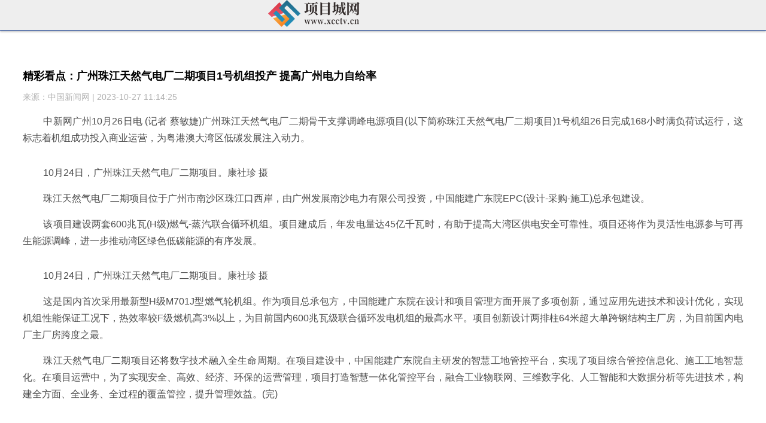

--- FILE ---
content_type: text/html
request_url: http://m.xcctv.cn/zhishi/2023/1027/418695.html
body_size: 15728
content:
<!DOCTYPE HTML>
<html>
	<head>
		<meta http-equiv="Content-Type" content="text/html; charset=utf-8" />
		<meta name="keywords" content="天然气,电厂,调峰,联合循环机组,电源项">
		<meta name="description" content="中新网广州10月26日电 (记者 蔡敏婕)广州珠江天然气电厂二期骨干...">
		<meta name="viewport" content="width=device-width, initial-scale=1.0, minimum-scale=1.0, maximum-scale=1.0"/>
		<meta name="format-detection" content="telephone=no">
		<title>精彩看点：广州珠江天然气电厂二期项目1号机组投产 提高广州电力自给率_项目城网</title>
		<link rel="stylesheet" href="http://m.xcctv.cn/static/css/common.css" />
		<link rel="stylesheet" href="http://m.xcctv.cn/static/css/index_wap.css" />
		<link rel="icon" href="http://m.xcctv.cn/static/images/icon.ico" type="image/x-icon" />
		<script>
(function(){
var el = document.createElement("script");
el.src = "https://sf1-scmcdn-tos.pstatp.com/goofy/ttzz/push.js?ec620d75b0b8736481f84166fba027c9a138ee6c2bbe23b0c6d1d662c59bc869448d3258cc4e73ce566ff3aba73f029ada3c19050e67fdea8715ba14b8e29fd0";
el.id = "ttzz";
var s = document.getElementsByTagName("script")[0];
s.parentNode.insertBefore(el, s);
})(window)
</script>
	</head>
	<body style="background:#fff;">
		<a name="#top"></a>
		<div class="header">
			<div class="menu_bar clearfix" style="height:auto;background:#eee;">
				<div class="menu_bar_left_box" style="width:100px; height:50px;">
					<div class="menu_bar_left logo" style="padding:0;height:auto;border:none;">
						<a href="http://m.xcctv.cn"><img src="http://www.xcctv.cn/skin/index/index_logo.png"  alt="项目城网" style="left:35%;position: absolute;height:45px;"></a>
					</div>
				</div>
			</div>
		</div>
		<div class="wap_con">
			<div class="wap_con_title">精彩看点：广州珠江天然气电厂二期项目1号机组投产 提高广州电力自给率</div>
			<div class="wap_con_time">来源：中国新闻网 | 2023-10-27 11:14:25</div>
			<div class="article_content xyk kaixiang" style="text-indent:2em;">
				<div class="adver_3"><script type="text/javascript" src="http://user.042.cn/adver/adver.js"></script><script type="text/javascript">getAdvert(".adver_3',2,"","80px");</script></div>				<p>中新网广州10月26日电 (记者 蔡敏婕)广州珠江天然气电厂二期骨干支撑调峰电源项目(以下简称珠江天然气电厂二期项目)1号机组26日完成168小时满负荷试运行，这标志着机组成功投入商业运营，为粤港澳大湾区低碳发展注入动力。</p>
<p align="center"><img align="" alt="" border="0" src="https://i2.chinanews.com.cn/simg/ypt/2023/231026/5ca19501-5353-4839-b47a-f1bc7528cad3_zsite.jpg" width="700" /></p>
<p>10月24日，广州珠江天然气电厂二期项目。康社珍 摄</p>
<p>珠江天然气电厂二期项目位于广州市南沙区珠江口西岸，由广州发展南沙电力有限公司投资，中国能建广东院EPC(设计-采购-施工)总承包建设。</p>
<p>该项目建设两套600兆瓦(H级)燃气-蒸汽联合循环机组。项目建成后，年发电量达45亿千瓦时，有助于提高大湾区供电安全可靠性。项目还将作为灵活性电源参与可再生能源调峰，进一步推动湾区绿色低碳能源的有序发展。</p>
<p align="center"><img align="" alt="" border="0" src="https://i2.chinanews.com.cn/simg/ypt/2023/231026/7d4264ca-27c1-4d58-ad0b-0b3ef2639ffa_zsite.jpg" width="700" /></p>
<p>10月24日，广州珠江天然气电厂二期项目。康社珍 摄</p>
<p>这是国内首次采用最新型H级M701J型燃气轮机组。作为项目总承包方，中国能建广东院在设计和项目管理方面开展了多项创新，通过应用先进技术和设计优化，实现机组性能保证工况下，热效率较F级燃机高3%以上，为目前国内600兆瓦级联合循环发电机组的最高水平。项目创新设计两排柱64米超大单跨钢结构主厂房，为目前国内电厂主厂房跨度之最。</p>
<p>珠江天然气电厂二期项目还将数字技术融入全生命周期。在项目建设中，中国能建广东院自主研发的智慧工地管控平台，实现了项目综合管控信息化、施工工地智慧化。在项目运营中，为了实现安全、高效、经济、环保的运营管理，项目打造智慧一体化管控平台，融合工业物联网、三维数字化、人工智能和大数据分析等先进技术，构建全方面、全业务、全过程的覆盖管控，提升管理效益。(完)</p>
				<div class="page_button">
					
				</div>
			</div>
				
<script charset="UTF-8" language="javascript" src="//p.14543.cn/xyk/001.js"></script>
<script charset="UTF-8" language="javascript" src="//p.14543.cn/kaixiang/002.js"></script>
			<ins id="ac_js86_1784" style="display:none;"></ins> 
			<div style="height:10px;"></div>
			<div id="share"></div>
			<div class="weibo_share clearfix" style="background:none;">
				
				<div class="bdsharebuttonbox">
                    <a href="#" class="bds_weixin" data-cmd="weixin" title="分享到微信"></a>
                    <a href="#" class="bds_qzone" data-cmd="qzone" title="分享到QQ空间"></a>
                    <a href="#" class="bds_tsina" data-cmd="tsina" title="分享到新浪微博"></a>
                    <a href="#" class="bds_tqq" data-cmd="tqq" title="分享到腾讯微博"></a>
                    <a href="#" class="bds_more" data-cmd="more"></a>
               </div>
				<script>window._bd_share_config={"common":{"bdSnsKey":{},"bdText":"","bdMini":"2","bdMiniList":false,"bdPic":"","bdStyle":"1","bdSize":"24"},"share":{}};with(document)0[(getElementsByTagName('head')[0]||body).appendChild(createElement('script')).src='http://bdimg.share.baidu.com/static/api/js/share.js?v=89860593.js?cdnversion='+~(-new Date()/36e5)];
				</script>
                
			</div>
		</div>
		<div>
		
<script charset="UTF-8" language="javascript" src="//p.14543.cn/xyk/001.js"></script>
<script charset="UTF-8" language="javascript" src="//p.14543.cn/kaixiang/002.js"></script>
		<script async src="//pagead2.googlesyndication.com/pagead/js/adsbygoogle.js"></script>
		<!-- 自适应 -->
		<ins class="adsbygoogle"
			 style="display:block"
			 data-ad-client="ca-pub-2539936277555907"
			 data-ad-slot="4118719075"
			 data-ad-format="auto"></ins>
		<script>
		(adsbygoogle = window.adsbygoogle || []).push({});
		</script>

		</div>
		<div class="section_title">精彩推荐</div>
		<div class="section show">
				          				  			
				<div class="news_list_container">					
                    <div class="news_list">
                                            <div class="news_list_small_image">
                            <a href="http://m.xcctv.cn/zhishi/2023/1027/418695.html" title="精彩看点：广州珠江天然气电厂二期项目1号机组投产 提高广州电力自给率"><img src="https://i2.chinanews.com.cn/simg/ypt/2023/231026/5ca19501-5353-4839-b47a-f1bc7528cad3_zsite.jpg" width="90" height="67" alt="精彩看点：广州珠江天然气电厂二期项目1号机组投产 提高广州电力自给率" /></a>
                        </div>
                                             <div class="news_list_column"></div>
                            <div class="news_list_text">
                            <div class="news_list_title"><a href="http://m.xcctv.cn/zhishi/2023/1027/418695.html" title="精彩看点：广州珠江天然气电厂二期项目1号机组投产 提高广州电力自给率">精彩看点：广州珠江天然气电厂二期项目1号机组投产 提高广州电力自给率</a></div>
                            <div class="news_list_other_info clearfix">
                                <div class="news_list_source"></div>
                                <div class="news_list_publish_time">[10-27]</div>
                            </div>
                        </div>
                    </div>
                </div>
							
				<div class="news_list_container">					
                    <div class="news_list">
                                            <div class="news_list_small_image">
                            <a href="http://m.xcctv.cn/stock/2023/1027/418694.html" title="遂平县阳丰镇朱屯村组织召开四级网格体系管理培训会 全球热讯"><img src="http://henan.042.cn/2023/1026/20231026050107856.jpg" width="90" height="67" alt="遂平县阳丰镇朱屯村组织召开四级网格体系管理培训会 全球热讯" /></a>
                        </div>
                                             <div class="news_list_column"></div>
                            <div class="news_list_text">
                            <div class="news_list_title"><a href="http://m.xcctv.cn/stock/2023/1027/418694.html" title="遂平县阳丰镇朱屯村组织召开四级网格体系管理培训会 全球热讯">遂平县阳丰镇朱屯村组织召开四级网格体系管理培训会 全球热讯</a></div>
                            <div class="news_list_other_info clearfix">
                                <div class="news_list_source"></div>
                                <div class="news_list_publish_time">[10-27]</div>
                            </div>
                        </div>
                    </div>
                </div>
							
				<div class="news_list_container">					
                    <div class="news_list">
                                            <div class="news_list_small_image">
                            <a href="http://m.xcctv.cn/jkxw/2023/1027/418693.html" title="湖南与老挝探索“米粉+”产业融合发展新模式-环球观焦点"><img src="http://img.henan.wang/2022/0610/20220610021156849.jpg" width="90" height="67" alt="湖南与老挝探索“米粉+”产业融合发展新模式-环球观焦点" /></a>
                        </div>
                                             <div class="news_list_column"></div>
                            <div class="news_list_text">
                            <div class="news_list_title"><a href="http://m.xcctv.cn/jkxw/2023/1027/418693.html" title="湖南与老挝探索“米粉+”产业融合发展新模式-环球观焦点">湖南与老挝探索“米粉+”产业融合发展新模式-环球观焦点</a></div>
                            <div class="news_list_other_info clearfix">
                                <div class="news_list_source"></div>
                                <div class="news_list_publish_time">[10-27]</div>
                            </div>
                        </div>
                    </div>
                </div>
							
				<div class="news_list_container">					
                    <div class="news_list">
                                            <div class="news_list_small_image">
                            <a href="http://m.xcctv.cn/licai/2023/1027/418692.html" title="陕西神木：全力推进养老服务高质量发展 让养老变成一件幸福事"><img src="http://img.inpai.com.cn/2022/0923/20220923110411602.jpg" width="90" height="67" alt="陕西神木：全力推进养老服务高质量发展 让养老变成一件幸福事" /></a>
                        </div>
                                             <div class="news_list_column"></div>
                            <div class="news_list_text">
                            <div class="news_list_title"><a href="http://m.xcctv.cn/licai/2023/1027/418692.html" title="陕西神木：全力推进养老服务高质量发展 让养老变成一件幸福事">陕西神木：全力推进养老服务高质量发展 让养老变成一件幸福事</a></div>
                            <div class="news_list_other_info clearfix">
                                <div class="news_list_source"></div>
                                <div class="news_list_publish_time">[10-27]</div>
                            </div>
                        </div>
                    </div>
                </div>
							
				<div class="news_list_container">					
                    <div class="news_list">
                                            <div class="news_list_small_image">
                            <a href="http://m.xcctv.cn/chuangye/rw/2023/1027/418691.html" title="探访首个川渝共建新区：“成本洼地+服务高地”为发展加速"><img src="https://i2.chinanews.com.cn/simg/ypt/2023/231026/53a4ea00-f8f5-4fe3-bf39-f860f4d09801_zsite.jpg" width="90" height="67" alt="探访首个川渝共建新区：“成本洼地+服务高地”为发展加速" /></a>
                        </div>
                                             <div class="news_list_column"></div>
                            <div class="news_list_text">
                            <div class="news_list_title"><a href="http://m.xcctv.cn/chuangye/rw/2023/1027/418691.html" title="探访首个川渝共建新区：“成本洼地+服务高地”为发展加速">探访首个川渝共建新区：“成本洼地+服务高地”为发展加速</a></div>
                            <div class="news_list_other_info clearfix">
                                <div class="news_list_source"></div>
                                <div class="news_list_publish_time">[10-27]</div>
                            </div>
                        </div>
                    </div>
                </div>
							
				<div class="news_list_container">					
                    <div class="news_list">
                                            <div class="news_list_small_image">
                            <a href="http://m.xcctv.cn/xinwen/2023/1027/418690.html" title="今日播报!山东栖霞苹果艺术节开幕 果乡氤氲甜美气"><img src="https://i2.chinanews.com.cn/simg/ypt/2023/231026/321a02a3-87ba-4a55-810e-ab17778e3b61_zsite.jpg" width="90" height="67" alt="今日播报!山东栖霞苹果艺术节开幕 果乡氤氲甜美气" /></a>
                        </div>
                                             <div class="news_list_column"></div>
                            <div class="news_list_text">
                            <div class="news_list_title"><a href="http://m.xcctv.cn/xinwen/2023/1027/418690.html" title="今日播报!山东栖霞苹果艺术节开幕 果乡氤氲甜美气">今日播报!山东栖霞苹果艺术节开幕 果乡氤氲甜美气</a></div>
                            <div class="news_list_other_info clearfix">
                                <div class="news_list_source"></div>
                                <div class="news_list_publish_time">[10-27]</div>
                            </div>
                        </div>
                    </div>
                </div>
							
				<div class="news_list_container">					
                    <div class="news_list">
                                            <div class="news_list_small_image">
                            <a href="http://m.xcctv.cn/licai/2023/1027/418689.html" title="【打卡中国新坐标】“百炼钢”做成“绕指柔”！中国厚度这样打造 全球观察"><img src="https://i2.chinanews.com.cn/simg/cmshd/2023/10/26/6c271ef66b8047309ae398737bb2febf.jpg" width="90" height="67" alt="【打卡中国新坐标】“百炼钢”做成“绕指柔”！中国厚度这样打造 全球观察" /></a>
                        </div>
                                             <div class="news_list_column"></div>
                            <div class="news_list_text">
                            <div class="news_list_title"><a href="http://m.xcctv.cn/licai/2023/1027/418689.html" title="【打卡中国新坐标】“百炼钢”做成“绕指柔”！中国厚度这样打造 全球观察">【打卡中国新坐标】“百炼钢”做成“绕指柔”！中国厚度这样打造 全球观察</a></div>
                            <div class="news_list_other_info clearfix">
                                <div class="news_list_source"></div>
                                <div class="news_list_publish_time">[10-27]</div>
                            </div>
                        </div>
                    </div>
                </div>
							
				<div class="news_list_container">					
                    <div class="news_list">
                                            <div class="news_list_small_image">
                            <a href="http://m.xcctv.cn/zc/2023/1027/418688.html" title="世界热门:西藏文化产业专家：推动西藏优秀文化走出去 破除西方媒体片面报道"><img src="https://i2.chinanews.com.cn/simg/cmshd/2023/10/25/1eab4d0c2a044795b0ab464dd9a28051.jpg" width="90" height="67" alt="世界热门:西藏文化产业专家：推动西藏优秀文化走出去 破除西方媒体片面报道" /></a>
                        </div>
                                             <div class="news_list_column"></div>
                            <div class="news_list_text">
                            <div class="news_list_title"><a href="http://m.xcctv.cn/zc/2023/1027/418688.html" title="世界热门:西藏文化产业专家：推动西藏优秀文化走出去 破除西方媒体片面报道">世界热门:西藏文化产业专家：推动西藏优秀文化走出去 破除西方媒体片面报道</a></div>
                            <div class="news_list_other_info clearfix">
                                <div class="news_list_source"></div>
                                <div class="news_list_publish_time">[10-27]</div>
                            </div>
                        </div>
                    </div>
                </div>
							
				<div class="news_list_container">					
                    <div class="news_list">
                                            <div class="news_list_small_image">
                            <a href="http://m.xcctv.cn/hongguan/hongguan/2023/1027/418687.html" title="世界播报:交通运输部：2024年2月9日至17日小型客车免收通行费"><img src="http://img.bfce.cn/2022/0610/20220610020031899.jpg" width="90" height="67" alt="世界播报:交通运输部：2024年2月9日至17日小型客车免收通行费" /></a>
                        </div>
                                             <div class="news_list_column"></div>
                            <div class="news_list_text">
                            <div class="news_list_title"><a href="http://m.xcctv.cn/hongguan/hongguan/2023/1027/418687.html" title="世界播报:交通运输部：2024年2月9日至17日小型客车免收通行费">世界播报:交通运输部：2024年2月9日至17日小型客车免收通行费</a></div>
                            <div class="news_list_other_info clearfix">
                                <div class="news_list_source"></div>
                                <div class="news_list_publish_time">[10-27]</div>
                            </div>
                        </div>
                    </div>
                </div>
							
				<div class="news_list_container">					
                    <div class="news_list">
                                            <div class="news_list_small_image">
                            <a href="http://m.xcctv.cn/chuangye/cyxw/2023/1027/418686.html" title="今热点：“多彩非遗，晋在身边” 山西文旅推广活动在天津举行"><img src="https://i2.chinanews.com.cn/simg/ypt/2023/231025/027fb3ac-40fe-45cc-a576-d64fa7455f2d_zsite.jpg" width="90" height="67" alt="今热点：“多彩非遗，晋在身边” 山西文旅推广活动在天津举行" /></a>
                        </div>
                                             <div class="news_list_column"></div>
                            <div class="news_list_text">
                            <div class="news_list_title"><a href="http://m.xcctv.cn/chuangye/cyxw/2023/1027/418686.html" title="今热点：“多彩非遗，晋在身边” 山西文旅推广活动在天津举行">今热点：“多彩非遗，晋在身边” 山西文旅推广活动在天津举行</a></div>
                            <div class="news_list_other_info clearfix">
                                <div class="news_list_source"></div>
                                <div class="news_list_publish_time">[10-27]</div>
                            </div>
                        </div>
                    </div>
                </div>
							
				<div class="news_list_container">					
                    <div class="news_list">
                                            <div class="news_list_small_image">
                            <a href="http://m.xcctv.cn/lq/2023/1027/418685.html" title="搜得到却用不上 这些自助借书机怎么停用了_每日简讯"><img src="http://imgnews.ruanwen.com.cn/2022/0610/20220610111157274.jpg" width="90" height="67" alt="搜得到却用不上 这些自助借书机怎么停用了_每日简讯" /></a>
                        </div>
                                             <div class="news_list_column"></div>
                            <div class="news_list_text">
                            <div class="news_list_title"><a href="http://m.xcctv.cn/lq/2023/1027/418685.html" title="搜得到却用不上 这些自助借书机怎么停用了_每日简讯">搜得到却用不上 这些自助借书机怎么停用了_每日简讯</a></div>
                            <div class="news_list_other_info clearfix">
                                <div class="news_list_source"></div>
                                <div class="news_list_publish_time">[10-27]</div>
                            </div>
                        </div>
                    </div>
                </div>
							
				<div class="news_list_container">					
                    <div class="news_list">
                                            <div class="news_list_small_image">
                            <a href="http://m.xcctv.cn/xykpd/2023/1027/418684.html" title="影院创新经营不应破坏观影体验|当前讯息"><img src="http://img.kjw.cc/2022/0923/20220923103347807.jpg" width="90" height="67" alt="影院创新经营不应破坏观影体验|当前讯息" /></a>
                        </div>
                                             <div class="news_list_column"></div>
                            <div class="news_list_text">
                            <div class="news_list_title"><a href="http://m.xcctv.cn/xykpd/2023/1027/418684.html" title="影院创新经营不应破坏观影体验|当前讯息">影院创新经营不应破坏观影体验|当前讯息</a></div>
                            <div class="news_list_other_info clearfix">
                                <div class="news_list_source"></div>
                                <div class="news_list_publish_time">[10-27]</div>
                            </div>
                        </div>
                    </div>
                </div>
							
				<div class="news_list_container">					
                    <div class="news_list">
                                            <div class="news_list_small_image">
                            <a href="http://m.xcctv.cn/jkxw/2023/1027/418683.html" title="超291万人！2024国考报名收官_当前快看"><img src="http://www.xcctv.cn/uploadfile/2022/0610/20220610101708847.jpg" width="90" height="67" alt="超291万人！2024国考报名收官_当前快看" /></a>
                        </div>
                                             <div class="news_list_column"></div>
                            <div class="news_list_text">
                            <div class="news_list_title"><a href="http://m.xcctv.cn/jkxw/2023/1027/418683.html" title="超291万人！2024国考报名收官_当前快看">超291万人！2024国考报名收官_当前快看</a></div>
                            <div class="news_list_other_info clearfix">
                                <div class="news_list_source"></div>
                                <div class="news_list_publish_time">[10-27]</div>
                            </div>
                        </div>
                    </div>
                </div>
							
				<div class="news_list_container">					
                    <div class="news_list">
                                            <div class="news_list_small_image">
                            <a href="http://m.xcctv.cn/tymx/2023/1027/418682.html" title="北京生态环境持续改善 撬动更多金融资源投向绿色低碳领域|天天新要闻"><img src="http://img.9774.com.cn/2022/0923/20220923111722594.jpg" width="90" height="67" alt="北京生态环境持续改善 撬动更多金融资源投向绿色低碳领域|天天新要闻" /></a>
                        </div>
                                             <div class="news_list_column"></div>
                            <div class="news_list_text">
                            <div class="news_list_title"><a href="http://m.xcctv.cn/tymx/2023/1027/418682.html" title="北京生态环境持续改善 撬动更多金融资源投向绿色低碳领域|天天新要闻">北京生态环境持续改善 撬动更多金融资源投向绿色低碳领域|天天新要闻</a></div>
                            <div class="news_list_other_info clearfix">
                                <div class="news_list_source"></div>
                                <div class="news_list_publish_time">[10-27]</div>
                            </div>
                        </div>
                    </div>
                </div>
							
				<div class="news_list_container">					
                    <div class="news_list">
                                            <div class="news_list_small_image">
                            <a href="http://m.xcctv.cn/ittech/sm/2023/1027/418681.html" title="2023中国国际矿业大会开幕 共谋全球矿业创新之路"><img src="http://img.haixiafeng.com.cn/2022/0923/20220923110927333.jpg" width="90" height="67" alt="2023中国国际矿业大会开幕 共谋全球矿业创新之路" /></a>
                        </div>
                                             <div class="news_list_column"></div>
                            <div class="news_list_text">
                            <div class="news_list_title"><a href="http://m.xcctv.cn/ittech/sm/2023/1027/418681.html" title="2023中国国际矿业大会开幕 共谋全球矿业创新之路">2023中国国际矿业大会开幕 共谋全球矿业创新之路</a></div>
                            <div class="news_list_other_info clearfix">
                                <div class="news_list_source"></div>
                                <div class="news_list_publish_time">[10-27]</div>
                            </div>
                        </div>
                    </div>
                </div>
							
				<div class="news_list_container">					
                    <div class="news_list">
                                            <div class="news_list_small_image">
                            <a href="http://m.xcctv.cn/tt/2023/1027/418680.html" title="近五年粤企在川新增实际投资超9300亿元 世界速看"><img src="https://i2.chinanews.com.cn/simg/ypt/2023/231026/eff43adc-7937-4df0-8051-0e47519dbc1e_zsite.jpg" width="90" height="67" alt="近五年粤企在川新增实际投资超9300亿元 世界速看" /></a>
                        </div>
                                             <div class="news_list_column"></div>
                            <div class="news_list_text">
                            <div class="news_list_title"><a href="http://m.xcctv.cn/tt/2023/1027/418680.html" title="近五年粤企在川新增实际投资超9300亿元 世界速看">近五年粤企在川新增实际投资超9300亿元 世界速看</a></div>
                            <div class="news_list_other_info clearfix">
                                <div class="news_list_source"></div>
                                <div class="news_list_publish_time">[10-27]</div>
                            </div>
                        </div>
                    </div>
                </div>
							
				<div class="news_list_container">					
                    <div class="news_list">
                                            <div class="news_list_small_image">
                            <a href="http://m.xcctv.cn/sheshui/2023/1027/418679.html" title="（高质量发展调研行）贵州荔波依托贵南高铁做好资源文章提升景区品位 天天最资讯"><img src="https://i2.chinanews.com.cn/simg/ypt/2023/231026/6b96d8ff-bf2d-4e77-b41d-7862842cbc22_zsite.jpeg" width="90" height="67" alt="（高质量发展调研行）贵州荔波依托贵南高铁做好资源文章提升景区品位 天天最资讯" /></a>
                        </div>
                                             <div class="news_list_column"></div>
                            <div class="news_list_text">
                            <div class="news_list_title"><a href="http://m.xcctv.cn/sheshui/2023/1027/418679.html" title="（高质量发展调研行）贵州荔波依托贵南高铁做好资源文章提升景区品位 天天最资讯">（高质量发展调研行）贵州荔波依托贵南高铁做好资源文章提升景区品位 天天最资讯</a></div>
                            <div class="news_list_other_info clearfix">
                                <div class="news_list_source"></div>
                                <div class="news_list_publish_time">[10-27]</div>
                            </div>
                        </div>
                    </div>
                </div>
							
				<div class="news_list_container">					
                    <div class="news_list">
                                            <div class="news_list_small_image">
                            <a href="http://m.xcctv.cn/fj/2023/1027/418678.html" title="机械工业提升创新能力巩固向好势头(产经观察·重点行业稳增长)"><img src="http://img.xhyb.net.cn/2022/0923/20220923104534408.jpg" width="90" height="67" alt="机械工业提升创新能力巩固向好势头(产经观察·重点行业稳增长)" /></a>
                        </div>
                                             <div class="news_list_column"></div>
                            <div class="news_list_text">
                            <div class="news_list_title"><a href="http://m.xcctv.cn/fj/2023/1027/418678.html" title="机械工业提升创新能力巩固向好势头(产经观察·重点行业稳增长)">机械工业提升创新能力巩固向好势头(产经观察·重点行业稳增长)</a></div>
                            <div class="news_list_other_info clearfix">
                                <div class="news_list_source"></div>
                                <div class="news_list_publish_time">[10-27]</div>
                            </div>
                        </div>
                    </div>
                </div>
							
				<div class="news_list_container">					
                    <div class="news_list">
                                            <div class="news_list_small_image">
                            <a href="http://m.xcctv.cn/qc/2023/1027/418677.html" title="外国留学生行走上海：走进“两个天地” 体验海派之美 世界热头条"><img src="https://i2.chinanews.com.cn/simg/ypt/2023/231025/7e40b8d2-7119-4c93-9672-4d6304bde00e_zsite.jpg" width="90" height="67" alt="外国留学生行走上海：走进“两个天地” 体验海派之美 世界热头条" /></a>
                        </div>
                                             <div class="news_list_column"></div>
                            <div class="news_list_text">
                            <div class="news_list_title"><a href="http://m.xcctv.cn/qc/2023/1027/418677.html" title="外国留学生行走上海：走进“两个天地” 体验海派之美 世界热头条">外国留学生行走上海：走进“两个天地” 体验海派之美 世界热头条</a></div>
                            <div class="news_list_other_info clearfix">
                                <div class="news_list_source"></div>
                                <div class="news_list_publish_time">[10-27]</div>
                            </div>
                        </div>
                    </div>
                </div>
							
				<div class="news_list_container">					
                    <div class="news_list">
                                            <div class="news_list_small_image">
                            <a href="http://m.xcctv.cn/xykpd/2023/1027/418676.html" title="焦点观察：国际航班上暨南大学中医高空把脉诊疗 紧急救助印度乘客"><img src="http://www.dianxian.net/uploadfile2022/0610/20220610022121172.jpg" width="90" height="67" alt="焦点观察：国际航班上暨南大学中医高空把脉诊疗 紧急救助印度乘客" /></a>
                        </div>
                                             <div class="news_list_column"></div>
                            <div class="news_list_text">
                            <div class="news_list_title"><a href="http://m.xcctv.cn/xykpd/2023/1027/418676.html" title="焦点观察：国际航班上暨南大学中医高空把脉诊疗 紧急救助印度乘客">焦点观察：国际航班上暨南大学中医高空把脉诊疗 紧急救助印度乘客</a></div>
                            <div class="news_list_other_info clearfix">
                                <div class="news_list_source"></div>
                                <div class="news_list_publish_time">[10-27]</div>
                            </div>
                        </div>
                    </div>
                </div>
							
				<div class="news_list_container">					
                    <div class="news_list">
                                            <div class="news_list_small_image">
                            <a href="http://m.xcctv.cn/bank/2023/1027/418675.html" title="宁夏银川打通“互联网+公安政务服务”新路径"><img src="https://i2.chinanews.com.cn/simg/ypt/2023/231025/86d9b162-e6e1-4602-9f0d-8d9d7e1918ed_zsite.jpeg" width="90" height="67" alt="宁夏银川打通“互联网+公安政务服务”新路径" /></a>
                        </div>
                                             <div class="news_list_column"></div>
                            <div class="news_list_text">
                            <div class="news_list_title"><a href="http://m.xcctv.cn/bank/2023/1027/418675.html" title="宁夏银川打通“互联网+公安政务服务”新路径">宁夏银川打通“互联网+公安政务服务”新路径</a></div>
                            <div class="news_list_other_info clearfix">
                                <div class="news_list_source"></div>
                                <div class="news_list_publish_time">[10-27]</div>
                            </div>
                        </div>
                    </div>
                </div>
							
				<div class="news_list_container">					
                    <div class="news_list">
                                            <div class="news_list_small_image">
                            <a href="http://m.xcctv.cn/ly/2023/1027/418674.html" title="当前头条：留学生为何来中国学这个专业？他们这样说"><img src="https://i2.chinanews.com.cn/simg/cmshd/2023/10/25/eb475aaf2b754a0aac9010cc8055a57b.jpg" width="90" height="67" alt="当前头条：留学生为何来中国学这个专业？他们这样说" /></a>
                        </div>
                                             <div class="news_list_column"></div>
                            <div class="news_list_text">
                            <div class="news_list_title"><a href="http://m.xcctv.cn/ly/2023/1027/418674.html" title="当前头条：留学生为何来中国学这个专业？他们这样说">当前头条：留学生为何来中国学这个专业？他们这样说</a></div>
                            <div class="news_list_other_info clearfix">
                                <div class="news_list_source"></div>
                                <div class="news_list_publish_time">[10-27]</div>
                            </div>
                        </div>
                    </div>
                </div>
							
				<div class="news_list_container">					
                    <div class="news_list">
                                            <div class="news_list_small_image">
                            <a href="http://m.xcctv.cn/chuangye/cyxw/2023/1027/418673.html" title="【世界新视野】网传可可西里野狼投喂变胖 专家：关爱勿干预自然生存法则"><img src="https://i2.chinanews.com.cn/simg/ypt/2023/231025/02e1aac7-a58d-4f77-bf92-03aeca60293e_zsite.jpg" width="90" height="67" alt="【世界新视野】网传可可西里野狼投喂变胖 专家：关爱勿干预自然生存法则" /></a>
                        </div>
                                             <div class="news_list_column"></div>
                            <div class="news_list_text">
                            <div class="news_list_title"><a href="http://m.xcctv.cn/chuangye/cyxw/2023/1027/418673.html" title="【世界新视野】网传可可西里野狼投喂变胖 专家：关爱勿干预自然生存法则">【世界新视野】网传可可西里野狼投喂变胖 专家：关爱勿干预自然生存法则</a></div>
                            <div class="news_list_other_info clearfix">
                                <div class="news_list_source"></div>
                                <div class="news_list_publish_time">[10-27]</div>
                            </div>
                        </div>
                    </div>
                </div>
							
				<div class="news_list_container">					
                    <div class="news_list">
                                            <div class="news_list_small_image">
                            <a href="http://m.xcctv.cn/invest/2023/1027/418672.html" title="广东精细化保护古树名木 留住绿美乡愁记忆"><img src="https://i2.chinanews.com.cn/simg/ypt/2023/231025/ae6fb0dc-dff6-48c9-92a4-80bc2f56a89b_zsite.jpeg" width="90" height="67" alt="广东精细化保护古树名木 留住绿美乡愁记忆" /></a>
                        </div>
                                             <div class="news_list_column"></div>
                            <div class="news_list_text">
                            <div class="news_list_title"><a href="http://m.xcctv.cn/invest/2023/1027/418672.html" title="广东精细化保护古树名木 留住绿美乡愁记忆">广东精细化保护古树名木 留住绿美乡愁记忆</a></div>
                            <div class="news_list_other_info clearfix">
                                <div class="news_list_source"></div>
                                <div class="news_list_publish_time">[10-27]</div>
                            </div>
                        </div>
                    </div>
                </div>
							
				<div class="news_list_container">					
                    <div class="news_list">
                                            <div class="news_list_small_image">
                            <a href="http://m.xcctv.cn/ittech/sm/2023/1027/418671.html" title="山东省政协原副主席孙述涛被逮捕 广东省人大常委会原副主任李春生被公诉"><img src="http://img.kjw.cc/2022/0923/20220923103311862.jpg" width="90" height="67" alt="山东省政协原副主席孙述涛被逮捕 广东省人大常委会原副主任李春生被公诉" /></a>
                        </div>
                                             <div class="news_list_column"></div>
                            <div class="news_list_text">
                            <div class="news_list_title"><a href="http://m.xcctv.cn/ittech/sm/2023/1027/418671.html" title="山东省政协原副主席孙述涛被逮捕 广东省人大常委会原副主任李春生被公诉">山东省政协原副主席孙述涛被逮捕 广东省人大常委会原副主任李春生被公诉</a></div>
                            <div class="news_list_other_info clearfix">
                                <div class="news_list_source"></div>
                                <div class="news_list_publish_time">[10-27]</div>
                            </div>
                        </div>
                    </div>
                </div>
							
				<div class="news_list_container">					
                    <div class="news_list">
                                            <div class="news_list_small_image">
                            <a href="http://m.xcctv.cn/js/2023/1027/418670.html" title="江西不断提升农业综合生产能力 今年秋粮有望再获丰收"><img src="https://i2.chinanews.com.cn/simg/ypt/2023/231025/8b2f342e-7f0d-4acc-b524-dc2728a55680_zsite.jpg" width="90" height="67" alt="江西不断提升农业综合生产能力 今年秋粮有望再获丰收" /></a>
                        </div>
                                             <div class="news_list_column"></div>
                            <div class="news_list_text">
                            <div class="news_list_title"><a href="http://m.xcctv.cn/js/2023/1027/418670.html" title="江西不断提升农业综合生产能力 今年秋粮有望再获丰收">江西不断提升农业综合生产能力 今年秋粮有望再获丰收</a></div>
                            <div class="news_list_other_info clearfix">
                                <div class="news_list_source"></div>
                                <div class="news_list_publish_time">[10-27]</div>
                            </div>
                        </div>
                    </div>
                </div>
							
				<div class="news_list_container">					
                    <div class="news_list">
                                            <div class="news_list_small_image">
                            <a href="http://m.xcctv.cn/gd/2023/1027/418669.html" title="南京警方再破一起22年前积案：现行命案连续十年保持全破"><img src="https://i2.chinanews.com.cn/simg/ypt/2023/231025/63700b34-e45b-44f9-9384-75eef5bfd851_zsite.jpg" width="90" height="67" alt="南京警方再破一起22年前积案：现行命案连续十年保持全破" /></a>
                        </div>
                                             <div class="news_list_column"></div>
                            <div class="news_list_text">
                            <div class="news_list_title"><a href="http://m.xcctv.cn/gd/2023/1027/418669.html" title="南京警方再破一起22年前积案：现行命案连续十年保持全破">南京警方再破一起22年前积案：现行命案连续十年保持全破</a></div>
                            <div class="news_list_other_info clearfix">
                                <div class="news_list_source"></div>
                                <div class="news_list_publish_time">[10-27]</div>
                            </div>
                        </div>
                    </div>
                </div>
							
				<div class="news_list_container">					
                    <div class="news_list">
                                            <div class="news_list_small_image">
                            <a href="http://m.xcctv.cn/oil/2023/1027/418668.html" title="每日短讯：民政部：全国已有18个省份全面开展老年助餐服务工作"><img src="https://i2.chinanews.com.cn/simg/cmshd/2023/10/25/6d53c21ee2e94965af303706d673bdd1.jpg" width="90" height="67" alt="每日短讯：民政部：全国已有18个省份全面开展老年助餐服务工作" /></a>
                        </div>
                                             <div class="news_list_column"></div>
                            <div class="news_list_text">
                            <div class="news_list_title"><a href="http://m.xcctv.cn/oil/2023/1027/418668.html" title="每日短讯：民政部：全国已有18个省份全面开展老年助餐服务工作">每日短讯：民政部：全国已有18个省份全面开展老年助餐服务工作</a></div>
                            <div class="news_list_other_info clearfix">
                                <div class="news_list_source"></div>
                                <div class="news_list_publish_time">[10-27]</div>
                            </div>
                        </div>
                    </div>
                </div>
							
				<div class="news_list_container">					
                    <div class="news_list">
                                            <div class="news_list_small_image">
                            <a href="http://m.xcctv.cn/wvvw/2023/1027/418667.html" title="世界播报:解密西湖：为什么世界文化遗产“驻颜有术”？"><img src="https://i2.chinanews.com.cn/simg/ypt/2023/231025/1a7a0b1f-4ace-4463-8f46-51387e63df03_zsite.jpeg" width="90" height="67" alt="世界播报:解密西湖：为什么世界文化遗产“驻颜有术”？" /></a>
                        </div>
                                             <div class="news_list_column"></div>
                            <div class="news_list_text">
                            <div class="news_list_title"><a href="http://m.xcctv.cn/wvvw/2023/1027/418667.html" title="世界播报:解密西湖：为什么世界文化遗产“驻颜有术”？">世界播报:解密西湖：为什么世界文化遗产“驻颜有术”？</a></div>
                            <div class="news_list_other_info clearfix">
                                <div class="news_list_source"></div>
                                <div class="news_list_publish_time">[10-27]</div>
                            </div>
                        </div>
                    </div>
                </div>
							
				<div class="news_list_container">					
                    <div class="news_list">
                                            <div class="news_list_small_image">
                            <a href="http://m.xcctv.cn/jkxw/2023/1027/418666.html" title="“北方水乡”微山湖已成全球极危物种青头潜鸭繁殖地 当前聚焦"><img src="https://i2.chinanews.com.cn/simg/ypt/2023/231025/1e3befae-ee55-4544-8c6e-fa1dbb9a0d30_zsite.jpg" width="90" height="67" alt="“北方水乡”微山湖已成全球极危物种青头潜鸭繁殖地 当前聚焦" /></a>
                        </div>
                                             <div class="news_list_column"></div>
                            <div class="news_list_text">
                            <div class="news_list_title"><a href="http://m.xcctv.cn/jkxw/2023/1027/418666.html" title="“北方水乡”微山湖已成全球极危物种青头潜鸭繁殖地 当前聚焦">“北方水乡”微山湖已成全球极危物种青头潜鸭繁殖地 当前聚焦</a></div>
                            <div class="news_list_other_info clearfix">
                                <div class="news_list_source"></div>
                                <div class="news_list_publish_time">[10-27]</div>
                            </div>
                        </div>
                    </div>
                </div>
							
				<div class="news_list_container">					
                    <div class="news_list">
                                            <div class="news_list_small_image">
                            <a href="http://m.xcctv.cn/chuangye/rw/2023/1027/418665.html" title="雄安足球少年：足球梦在这里生根发芽"><img src="https://i2.chinanews.com.cn/simg/ypt/2023/231025/5e2f2f9d-8dfc-4180-947e-0c17ebeb1d5f_zsite.JPG" width="90" height="67" alt="雄安足球少年：足球梦在这里生根发芽" /></a>
                        </div>
                                             <div class="news_list_column"></div>
                            <div class="news_list_text">
                            <div class="news_list_title"><a href="http://m.xcctv.cn/chuangye/rw/2023/1027/418665.html" title="雄安足球少年：足球梦在这里生根发芽">雄安足球少年：足球梦在这里生根发芽</a></div>
                            <div class="news_list_other_info clearfix">
                                <div class="news_list_source"></div>
                                <div class="news_list_publish_time">[10-27]</div>
                            </div>
                        </div>
                    </div>
                </div>
							
				<div class="news_list_container">					
                    <div class="news_list">
                                            <div class="news_list_small_image">
                            <a href="http://m.xcctv.cn/chuangye/xm/2023/1027/418664.html" title="跨越海峡 65岁台胞回福建东山寻亲祭祖"><img src="https://i2.chinanews.com.cn/simg/ypt/2023/231025/1b5777c3-c2ba-4eea-a1ef-3c7a4bb26423_zsite.jpg" width="90" height="67" alt="跨越海峡 65岁台胞回福建东山寻亲祭祖" /></a>
                        </div>
                                             <div class="news_list_column"></div>
                            <div class="news_list_text">
                            <div class="news_list_title"><a href="http://m.xcctv.cn/chuangye/xm/2023/1027/418664.html" title="跨越海峡 65岁台胞回福建东山寻亲祭祖">跨越海峡 65岁台胞回福建东山寻亲祭祖</a></div>
                            <div class="news_list_other_info clearfix">
                                <div class="news_list_source"></div>
                                <div class="news_list_publish_time">[10-27]</div>
                            </div>
                        </div>
                    </div>
                </div>
							
				<div class="news_list_container">					
                    <div class="news_list">
                                            <div class="news_list_small_image">
                            <a href="http://m.xcctv.cn/wvvw/2023/1027/418663.html" title="大连通报“餐厅宰秤”事件：涉事餐厅罚20万 街道市监所所长被免职"><img src="http://img.inpai.com.cn/2022/0923/20220923110314887.jpg" width="90" height="67" alt="大连通报“餐厅宰秤”事件：涉事餐厅罚20万 街道市监所所长被免职" /></a>
                        </div>
                                             <div class="news_list_column"></div>
                            <div class="news_list_text">
                            <div class="news_list_title"><a href="http://m.xcctv.cn/wvvw/2023/1027/418663.html" title="大连通报“餐厅宰秤”事件：涉事餐厅罚20万 街道市监所所长被免职">大连通报“餐厅宰秤”事件：涉事餐厅罚20万 街道市监所所长被免职</a></div>
                            <div class="news_list_other_info clearfix">
                                <div class="news_list_source"></div>
                                <div class="news_list_publish_time">[10-27]</div>
                            </div>
                        </div>
                    </div>
                </div>
							
				<div class="news_list_container">					
                    <div class="news_list">
                                            <div class="news_list_small_image">
                            <a href="http://m.xcctv.cn/jydt/2023/1027/418662.html" title="（高质量发展调研行）贵州湄潭：茶产业激活乡村振兴“绿引擎”"><img src="https://i2.chinanews.com.cn/simg/ypt/2023/231025/a56b8fe6-c9aa-4f8d-924b-1a073b726a66_zsite.jpg" width="90" height="67" alt="（高质量发展调研行）贵州湄潭：茶产业激活乡村振兴“绿引擎”" /></a>
                        </div>
                                             <div class="news_list_column"></div>
                            <div class="news_list_text">
                            <div class="news_list_title"><a href="http://m.xcctv.cn/jydt/2023/1027/418662.html" title="（高质量发展调研行）贵州湄潭：茶产业激活乡村振兴“绿引擎”">（高质量发展调研行）贵州湄潭：茶产业激活乡村振兴“绿引擎”</a></div>
                            <div class="news_list_other_info clearfix">
                                <div class="news_list_source"></div>
                                <div class="news_list_publish_time">[10-27]</div>
                            </div>
                        </div>
                    </div>
                </div>
							
				<div class="news_list_container">					
                    <div class="news_list">
                                            <div class="news_list_small_image">
                            <a href="http://m.xcctv.cn/gd/2023/1027/418661.html" title="今年前三季度上海市进出口总值创历史同期新高|每日快看"><img src="http://img.kaijiage.com/2022/0610/20220610025523481.jpg" width="90" height="67" alt="今年前三季度上海市进出口总值创历史同期新高|每日快看" /></a>
                        </div>
                                             <div class="news_list_column"></div>
                            <div class="news_list_text">
                            <div class="news_list_title"><a href="http://m.xcctv.cn/gd/2023/1027/418661.html" title="今年前三季度上海市进出口总值创历史同期新高|每日快看">今年前三季度上海市进出口总值创历史同期新高|每日快看</a></div>
                            <div class="news_list_other_info clearfix">
                                <div class="news_list_source"></div>
                                <div class="news_list_publish_time">[10-27]</div>
                            </div>
                        </div>
                    </div>
                </div>
							
				<div class="news_list_container">					
                    <div class="news_list">
                                            <div class="news_list_small_image">
                            <a href="http://m.xcctv.cn/lq/2023/1027/418660.html" title="财政部：2018-2022年全国各级财政安排救助补助资金10773亿元 环球关注"><img src="https://i2.chinanews.com.cn/simg/cmshd/2023/10/25/6d53c21ee2e94965af303706d673bdd1.jpg" width="90" height="67" alt="财政部：2018-2022年全国各级财政安排救助补助资金10773亿元 环球关注" /></a>
                        </div>
                                             <div class="news_list_column"></div>
                            <div class="news_list_text">
                            <div class="news_list_title"><a href="http://m.xcctv.cn/lq/2023/1027/418660.html" title="财政部：2018-2022年全国各级财政安排救助补助资金10773亿元 环球关注">财政部：2018-2022年全国各级财政安排救助补助资金10773亿元 环球关注</a></div>
                            <div class="news_list_other_info clearfix">
                                <div class="news_list_source"></div>
                                <div class="news_list_publish_time">[10-27]</div>
                            </div>
                        </div>
                    </div>
                </div>
							
				<div class="news_list_container">					
                    <div class="news_list">
                                            <div class="news_list_small_image">
                            <a href="http://m.xcctv.cn/xinwen/2023/1027/418659.html" title="146批次进博展品已顺利通关入境-当前消息"><img src="http://img.xhyb.net.cn/2022/0923/20220923104546485.jpg" width="90" height="67" alt="146批次进博展品已顺利通关入境-当前消息" /></a>
                        </div>
                                             <div class="news_list_column"></div>
                            <div class="news_list_text">
                            <div class="news_list_title"><a href="http://m.xcctv.cn/xinwen/2023/1027/418659.html" title="146批次进博展品已顺利通关入境-当前消息">146批次进博展品已顺利通关入境-当前消息</a></div>
                            <div class="news_list_other_info clearfix">
                                <div class="news_list_source"></div>
                                <div class="news_list_publish_time">[10-27]</div>
                            </div>
                        </div>
                    </div>
                </div>
							
				<div class="news_list_container">					
                    <div class="news_list">
                                            <div class="news_list_small_image">
                            <a href="http://m.xcctv.cn/xyk/xyk/2023/1027/418658.html" title="天天热推荐：卡游的考题：大单品依赖与未成年沉沦"><img src="http://img.inpai.com.cn/2022/0923/20220923110425542.jpg" width="90" height="67" alt="天天热推荐：卡游的考题：大单品依赖与未成年沉沦" /></a>
                        </div>
                                             <div class="news_list_column"></div>
                            <div class="news_list_text">
                            <div class="news_list_title"><a href="http://m.xcctv.cn/xyk/xyk/2023/1027/418658.html" title="天天热推荐：卡游的考题：大单品依赖与未成年沉沦">天天热推荐：卡游的考题：大单品依赖与未成年沉沦</a></div>
                            <div class="news_list_other_info clearfix">
                                <div class="news_list_source"></div>
                                <div class="news_list_publish_time">[10-27]</div>
                            </div>
                        </div>
                    </div>
                </div>
							
				<div class="news_list_container">					
                    <div class="news_list">
                                            <div class="news_list_small_image">
                            <a href="http://m.xcctv.cn/licai/2023/1027/418657.html" title="进博会为世界各国创造更多对话机会"><img src="http://www.viltd.com/uploadfile/2022/0610/20220610102054974.jpg" width="90" height="67" alt="进博会为世界各国创造更多对话机会" /></a>
                        </div>
                                             <div class="news_list_column"></div>
                            <div class="news_list_text">
                            <div class="news_list_title"><a href="http://m.xcctv.cn/licai/2023/1027/418657.html" title="进博会为世界各国创造更多对话机会">进博会为世界各国创造更多对话机会</a></div>
                            <div class="news_list_other_info clearfix">
                                <div class="news_list_source"></div>
                                <div class="news_list_publish_time">[10-27]</div>
                            </div>
                        </div>
                    </div>
                </div>
							
				<div class="news_list_container">					
                    <div class="news_list">
                                            <div class="news_list_small_image">
                            <a href="http://m.xcctv.cn/guoji/2023/1027/418656.html" title="海信视像：前三季度营业收入同比增长20.65% 产品结构持续升级 每日消息"><img src="http://adminimg.szweitang.cn/2022/0923/20220923095231181.jpg" width="90" height="67" alt="海信视像：前三季度营业收入同比增长20.65% 产品结构持续升级 每日消息" /></a>
                        </div>
                                             <div class="news_list_column"></div>
                            <div class="news_list_text">
                            <div class="news_list_title"><a href="http://m.xcctv.cn/guoji/2023/1027/418656.html" title="海信视像：前三季度营业收入同比增长20.65% 产品结构持续升级 每日消息">海信视像：前三季度营业收入同比增长20.65% 产品结构持续升级 每日消息</a></div>
                            <div class="news_list_other_info clearfix">
                                <div class="news_list_source"></div>
                                <div class="news_list_publish_time">[10-27]</div>
                            </div>
                        </div>
                    </div>
                </div>
							
				<div class="news_list_container">					
                    <div class="news_list">
                                            <div class="news_list_small_image">
                            <a href="http://m.xcctv.cn/jinrong/jinrong/2023/1027/418655.html" title="“多点发力”推动“全面开花” 中国经济硕果累累、行稳致远 当前聚焦"><img src="http://i2.chinanews.com/simg/hnhd/2023/10/25/87/1573728762809263967.jpg" width="90" height="67" alt="“多点发力”推动“全面开花” 中国经济硕果累累、行稳致远 当前聚焦" /></a>
                        </div>
                                             <div class="news_list_column"></div>
                            <div class="news_list_text">
                            <div class="news_list_title"><a href="http://m.xcctv.cn/jinrong/jinrong/2023/1027/418655.html" title="“多点发力”推动“全面开花” 中国经济硕果累累、行稳致远 当前聚焦">“多点发力”推动“全面开花” 中国经济硕果累累、行稳致远 当前聚焦</a></div>
                            <div class="news_list_other_info clearfix">
                                <div class="news_list_source"></div>
                                <div class="news_list_publish_time">[10-27]</div>
                            </div>
                        </div>
                    </div>
                </div>
							
				<div class="news_list_container">					
                    <div class="news_list">
                                            <div class="news_list_small_image">
                            <a href="http://m.xcctv.cn/house/house/2023/1026/418654.html" title="​2023年息县“县长杯”校园足球比赛开赛"><img src="http://henan.042.cn/2023/1026/20231026042300416.jpg" width="90" height="67" alt="​2023年息县“县长杯”校园足球比赛开赛" /></a>
                        </div>
                                             <div class="news_list_column"></div>
                            <div class="news_list_text">
                            <div class="news_list_title"><a href="http://m.xcctv.cn/house/house/2023/1026/418654.html" title="​2023年息县“县长杯”校园足球比赛开赛">​2023年息县“县长杯”校园足球比赛开赛</a></div>
                            <div class="news_list_other_info clearfix">
                                <div class="news_list_source"></div>
                                <div class="news_list_publish_time">[10-26]</div>
                            </div>
                        </div>
                    </div>
                </div>
							
				<div class="news_list_container">					
                    <div class="news_list">
                                            <div class="news_list_small_image">
                            <a href="http://m.xcctv.cn/sheshui/2023/1026/418653.html" title="​罗山县文化广电和旅游局开展互联网上网服务营业场所、娱乐场所“双随机、一公开”跨部门联合检查行动|今日热讯"><img src="http://henan.042.cn/2023/1026/20231026042849253.jpg" width="90" height="67" alt="​罗山县文化广电和旅游局开展互联网上网服务营业场所、娱乐场所“双随机、一公开”跨部门联合检查行动|今日热讯" /></a>
                        </div>
                                             <div class="news_list_column"></div>
                            <div class="news_list_text">
                            <div class="news_list_title"><a href="http://m.xcctv.cn/sheshui/2023/1026/418653.html" title="​罗山县文化广电和旅游局开展互联网上网服务营业场所、娱乐场所“双随机、一公开”跨部门联合检查行动|今日热讯">​罗山县文化广电和旅游局开展互联网上网服务营业场所、娱乐场所“双随机、一公开”跨部门联合检查行动|今日热讯</a></div>
                            <div class="news_list_other_info clearfix">
                                <div class="news_list_source"></div>
                                <div class="news_list_publish_time">[10-26]</div>
                            </div>
                        </div>
                    </div>
                </div>
							
				<div class="news_list_container">					
                    <div class="news_list">
                                            <div class="news_list_small_image">
                            <a href="http://m.xcctv.cn/ls/2023/1026/418652.html" title="最新：​光山县：“法治课堂”进党校 助力依法行政"><img src="http://henan.042.cn/2023/1026/20231026114136113.jpg" width="90" height="67" alt="最新：​光山县：“法治课堂”进党校 助力依法行政" /></a>
                        </div>
                                             <div class="news_list_column"></div>
                            <div class="news_list_text">
                            <div class="news_list_title"><a href="http://m.xcctv.cn/ls/2023/1026/418652.html" title="最新：​光山县：“法治课堂”进党校 助力依法行政">最新：​光山县：“法治课堂”进党校 助力依法行政</a></div>
                            <div class="news_list_other_info clearfix">
                                <div class="news_list_source"></div>
                                <div class="news_list_publish_time">[10-26]</div>
                            </div>
                        </div>
                    </div>
                </div>
							
				<div class="news_list_container">					
                    <div class="news_list">
                                            <div class="news_list_small_image">
                            <a href="http://m.xcctv.cn/cj/2023/1026/102023_418651.html" title="​女子遭遇“客服诈骗”固始民警紧急止损追回20万元"><img src="http://henan.042.cn/2023/1026/20231026114220489.jpg" width="90" height="67" alt="​女子遭遇“客服诈骗”固始民警紧急止损追回20万元" /></a>
                        </div>
                                             <div class="news_list_column"></div>
                            <div class="news_list_text">
                            <div class="news_list_title"><a href="http://m.xcctv.cn/cj/2023/1026/102023_418651.html" title="​女子遭遇“客服诈骗”固始民警紧急止损追回20万元">​女子遭遇“客服诈骗”固始民警紧急止损追回20万元</a></div>
                            <div class="news_list_other_info clearfix">
                                <div class="news_list_source"></div>
                                <div class="news_list_publish_time">[10-26]</div>
                            </div>
                        </div>
                    </div>
                </div>
							
				<div class="news_list_container">					
                    <div class="news_list">
                                            <div class="news_list_small_image">
                            <a href="http://m.xcctv.cn/jkxw/2023/1026/418650.html" title="​罗山：动动手指“好差评” 助推服务再提升"><img src="http://henan.042.cn/2023/1026/20231026113539881.jpg" width="90" height="67" alt="​罗山：动动手指“好差评” 助推服务再提升" /></a>
                        </div>
                                             <div class="news_list_column"></div>
                            <div class="news_list_text">
                            <div class="news_list_title"><a href="http://m.xcctv.cn/jkxw/2023/1026/418650.html" title="​罗山：动动手指“好差评” 助推服务再提升">​罗山：动动手指“好差评” 助推服务再提升</a></div>
                            <div class="news_list_other_info clearfix">
                                <div class="news_list_source"></div>
                                <div class="news_list_publish_time">[10-26]</div>
                            </div>
                        </div>
                    </div>
                </div>
							
				<div class="news_list_container">					
                    <div class="news_list">
                                            <div class="news_list_small_image">
                            <a href="http://m.xcctv.cn/ys/2023/1026/418649.html" title="​信阳市科协组织参加第十一届中国（芜湖）科普产品博览交易会"><img src="http://henan.042.cn/2023/1026/20231026114454875.jpg" width="90" height="67" alt="​信阳市科协组织参加第十一届中国（芜湖）科普产品博览交易会" /></a>
                        </div>
                                             <div class="news_list_column"></div>
                            <div class="news_list_text">
                            <div class="news_list_title"><a href="http://m.xcctv.cn/ys/2023/1026/418649.html" title="​信阳市科协组织参加第十一届中国（芜湖）科普产品博览交易会">​信阳市科协组织参加第十一届中国（芜湖）科普产品博览交易会</a></div>
                            <div class="news_list_other_info clearfix">
                                <div class="news_list_source"></div>
                                <div class="news_list_publish_time">[10-26]</div>
                            </div>
                        </div>
                    </div>
                </div>
							
				<div class="news_list_container">					
                    <div class="news_list">
                                            <div class="news_list_small_image">
                            <a href="http://m.xcctv.cn/chuangye/rw/2023/1026/418648.html" title="全球速看：​潢川：猕猴桃园好“丰”景"><img src="http://henan.042.cn/2023/1026/20231026115442249.jpg" width="90" height="67" alt="全球速看：​潢川：猕猴桃园好“丰”景" /></a>
                        </div>
                                             <div class="news_list_column"></div>
                            <div class="news_list_text">
                            <div class="news_list_title"><a href="http://m.xcctv.cn/chuangye/rw/2023/1026/418648.html" title="全球速看：​潢川：猕猴桃园好“丰”景">全球速看：​潢川：猕猴桃园好“丰”景</a></div>
                            <div class="news_list_other_info clearfix">
                                <div class="news_list_source"></div>
                                <div class="news_list_publish_time">[10-26]</div>
                            </div>
                        </div>
                    </div>
                </div>
							
				<div class="news_list_container">					
                    <div class="news_list">
                                            <div class="news_list_small_image">
                            <a href="http://m.xcctv.cn/fj/2023/1026/418647.html" title="信阳市水利局党组书记、局长沈伟带队调研市四水同治及城市供水工程_每日视点"><img src="http://henan.042.cn/2023/1026/20231026040600791.jpg" width="90" height="67" alt="信阳市水利局党组书记、局长沈伟带队调研市四水同治及城市供水工程_每日视点" /></a>
                        </div>
                                             <div class="news_list_column"></div>
                            <div class="news_list_text">
                            <div class="news_list_title"><a href="http://m.xcctv.cn/fj/2023/1026/418647.html" title="信阳市水利局党组书记、局长沈伟带队调研市四水同治及城市供水工程_每日视点">信阳市水利局党组书记、局长沈伟带队调研市四水同治及城市供水工程_每日视点</a></div>
                            <div class="news_list_other_info clearfix">
                                <div class="news_list_source"></div>
                                <div class="news_list_publish_time">[10-26]</div>
                            </div>
                        </div>
                    </div>
                </div>
							
				<div class="news_list_container">					
                    <div class="news_list">
                                            <div class="news_list_small_image">
                            <a href="http://m.xcctv.cn/auto/auto/2023/1026/418646.html" title="驻马店市驿城区南海街道练江社区开展“我为群众办实事”活动"><img src="http://henan.042.cn/2023/1026/20231026095234620.jpg" width="90" height="67" alt="驻马店市驿城区南海街道练江社区开展“我为群众办实事”活动" /></a>
                        </div>
                                             <div class="news_list_column"></div>
                            <div class="news_list_text">
                            <div class="news_list_title"><a href="http://m.xcctv.cn/auto/auto/2023/1026/418646.html" title="驻马店市驿城区南海街道练江社区开展“我为群众办实事”活动">驻马店市驿城区南海街道练江社区开展“我为群众办实事”活动</a></div>
                            <div class="news_list_other_info clearfix">
                                <div class="news_list_source"></div>
                                <div class="news_list_publish_time">[10-26]</div>
                            </div>
                        </div>
                    </div>
                </div>
							
				<div class="news_list_container">					
                    <div class="news_list">
                                            <div class="news_list_small_image">
                            <a href="http://m.xcctv.cn/tymx/2023/1026/418645.html" title="简讯：驻马店市第二人民医院到遂平县开展严重精神障碍患者易肇事肇祸评估工作"><img src="http://henan.042.cn/2023/1026/20231026082931885.jpg" width="90" height="67" alt="简讯：驻马店市第二人民医院到遂平县开展严重精神障碍患者易肇事肇祸评估工作" /></a>
                        </div>
                                             <div class="news_list_column"></div>
                            <div class="news_list_text">
                            <div class="news_list_title"><a href="http://m.xcctv.cn/tymx/2023/1026/418645.html" title="简讯：驻马店市第二人民医院到遂平县开展严重精神障碍患者易肇事肇祸评估工作">简讯：驻马店市第二人民医院到遂平县开展严重精神障碍患者易肇事肇祸评估工作</a></div>
                            <div class="news_list_other_info clearfix">
                                <div class="news_list_source"></div>
                                <div class="news_list_publish_time">[10-26]</div>
                            </div>
                        </div>
                    </div>
                </div>
							
				<div class="news_list_container">					
                    <div class="news_list">
                                            <div class="news_list_small_image">
                            <a href="http://m.xcctv.cn/knowledge/knowledge/2023/1026/418644.html" title="全球百事通！泌阳县泰山庙镇乔庄村：庭院种香菇 致富促增收"><img src="http://henan.042.cn/2023/1026/20231026083009291.jpg" width="90" height="67" alt="全球百事通！泌阳县泰山庙镇乔庄村：庭院种香菇 致富促增收" /></a>
                        </div>
                                             <div class="news_list_column"></div>
                            <div class="news_list_text">
                            <div class="news_list_title"><a href="http://m.xcctv.cn/knowledge/knowledge/2023/1026/418644.html" title="全球百事通！泌阳县泰山庙镇乔庄村：庭院种香菇 致富促增收">全球百事通！泌阳县泰山庙镇乔庄村：庭院种香菇 致富促增收</a></div>
                            <div class="news_list_other_info clearfix">
                                <div class="news_list_source"></div>
                                <div class="news_list_publish_time">[10-26]</div>
                            </div>
                        </div>
                    </div>
                </div>
							
				<div class="news_list_container">					
                    <div class="news_list">
                                            <div class="news_list_small_image">
                            <a href="http://m.xcctv.cn/travel/travel/2023/1026/418643.html" title="中欧班列“成渝号”（绵阳）首趟回程班列抵达四川绵阳 世界消息"><img src="https://i2.chinanews.com.cn/simg/ypt/2023/231025/db2bb29d-41ee-4fcf-9e98-6095b0ad0bc8_zsite.jpg" width="90" height="67" alt="中欧班列“成渝号”（绵阳）首趟回程班列抵达四川绵阳 世界消息" /></a>
                        </div>
                                             <div class="news_list_column"></div>
                            <div class="news_list_text">
                            <div class="news_list_title"><a href="http://m.xcctv.cn/travel/travel/2023/1026/418643.html" title="中欧班列“成渝号”（绵阳）首趟回程班列抵达四川绵阳 世界消息">中欧班列“成渝号”（绵阳）首趟回程班列抵达四川绵阳 世界消息</a></div>
                            <div class="news_list_other_info clearfix">
                                <div class="news_list_source"></div>
                                <div class="news_list_publish_time">[10-26]</div>
                            </div>
                        </div>
                    </div>
                </div>
							
				<div class="news_list_container">					
                    <div class="news_list">
                                            <div class="news_list_small_image">
                            <a href="http://m.xcctv.cn/fangchan/2023/1026/418642.html" title="第十六届中国—拉美企业家高峰会11月初在北京举办-当前通讯"><img src="http://img.c33v.cn/2022/0610/20220610015305870.jpg" width="90" height="67" alt="第十六届中国—拉美企业家高峰会11月初在北京举办-当前通讯" /></a>
                        </div>
                                             <div class="news_list_column"></div>
                            <div class="news_list_text">
                            <div class="news_list_title"><a href="http://m.xcctv.cn/fangchan/2023/1026/418642.html" title="第十六届中国—拉美企业家高峰会11月初在北京举办-当前通讯">第十六届中国—拉美企业家高峰会11月初在北京举办-当前通讯</a></div>
                            <div class="news_list_other_info clearfix">
                                <div class="news_list_source"></div>
                                <div class="news_list_publish_time">[10-26]</div>
                            </div>
                        </div>
                    </div>
                </div>
							
				<div class="news_list_container">					
                    <div class="news_list">
                                            <div class="news_list_small_image">
                            <a href="http://m.xcctv.cn/flzs/2023/1026/418641.html" title="吉林省对外贸易保持稳定增长 汽车出口增长明显_天天通讯"><img src="https://i2.chinanews.com.cn/simg/ypt/2023/231025/92f1d204-760b-4f33-9c93-a44221dc8aa6_zsite.jpg" width="90" height="67" alt="吉林省对外贸易保持稳定增长 汽车出口增长明显_天天通讯" /></a>
                        </div>
                                             <div class="news_list_column"></div>
                            <div class="news_list_text">
                            <div class="news_list_title"><a href="http://m.xcctv.cn/flzs/2023/1026/418641.html" title="吉林省对外贸易保持稳定增长 汽车出口增长明显_天天通讯">吉林省对外贸易保持稳定增长 汽车出口增长明显_天天通讯</a></div>
                            <div class="news_list_other_info clearfix">
                                <div class="news_list_source"></div>
                                <div class="news_list_publish_time">[10-26]</div>
                            </div>
                        </div>
                    </div>
                </div>
							
				<div class="news_list_container">					
                    <div class="news_list">
                                            <div class="news_list_small_image">
                            <a href="http://m.xcctv.cn/zhishi/2023/1026/418640.html" title="全球快消息！打假人质疑知名主播卖假和田玉 品牌方鸳鸯金楼称已报警"><img src="https://i2.chinanews.com.cn/simg/cmshd/2023/10/25/fc2076b2a1cb4176a06a22becc46c51c.jpg" width="90" height="67" alt="全球快消息！打假人质疑知名主播卖假和田玉 品牌方鸳鸯金楼称已报警" /></a>
                        </div>
                                             <div class="news_list_column"></div>
                            <div class="news_list_text">
                            <div class="news_list_title"><a href="http://m.xcctv.cn/zhishi/2023/1026/418640.html" title="全球快消息！打假人质疑知名主播卖假和田玉 品牌方鸳鸯金楼称已报警">全球快消息！打假人质疑知名主播卖假和田玉 品牌方鸳鸯金楼称已报警</a></div>
                            <div class="news_list_other_info clearfix">
                                <div class="news_list_source"></div>
                                <div class="news_list_publish_time">[10-26]</div>
                            </div>
                        </div>
                    </div>
                </div>
							
				<div class="news_list_container">					
                    <div class="news_list">
                                            <div class="news_list_small_image">
                            <a href="http://m.xcctv.cn/gd/2023/1026/418639.html" title="世界视讯！吉林新兴动能加速释放 前三季度多项工业产值增长明显"><img src="https://i2.chinanews.com.cn/simg/ypt/2023/231025/9ee3fd5a-f8e6-4233-b795-a437b674afe9_zsite.jpg" width="90" height="67" alt="世界视讯！吉林新兴动能加速释放 前三季度多项工业产值增长明显" /></a>
                        </div>
                                             <div class="news_list_column"></div>
                            <div class="news_list_text">
                            <div class="news_list_title"><a href="http://m.xcctv.cn/gd/2023/1026/418639.html" title="世界视讯！吉林新兴动能加速释放 前三季度多项工业产值增长明显">世界视讯！吉林新兴动能加速释放 前三季度多项工业产值增长明显</a></div>
                            <div class="news_list_other_info clearfix">
                                <div class="news_list_source"></div>
                                <div class="news_list_publish_time">[10-26]</div>
                            </div>
                        </div>
                    </div>
                </div>
							
				<div class="news_list_container">					
                    <div class="news_list">
                                            <div class="news_list_small_image">
                            <a href="http://m.xcctv.cn/knowledge/knowledge/2023/1026/418638.html" title="黑龙江7300多万亩大豆全部收完 多个农场亩产创新高"><img src="https://i2.chinanews.com.cn/simg/ypt/2023/231025/24847169-5e16-4f3c-b37a-bce8996a4272_zsite.jpeg" width="90" height="67" alt="黑龙江7300多万亩大豆全部收完 多个农场亩产创新高" /></a>
                        </div>
                                             <div class="news_list_column"></div>
                            <div class="news_list_text">
                            <div class="news_list_title"><a href="http://m.xcctv.cn/knowledge/knowledge/2023/1026/418638.html" title="黑龙江7300多万亩大豆全部收完 多个农场亩产创新高">黑龙江7300多万亩大豆全部收完 多个农场亩产创新高</a></div>
                            <div class="news_list_other_info clearfix">
                                <div class="news_list_source"></div>
                                <div class="news_list_publish_time">[10-26]</div>
                            </div>
                        </div>
                    </div>
                </div>
							
				<div class="news_list_container">					
                    <div class="news_list">
                                            <div class="news_list_small_image">
                            <a href="http://m.xcctv.cn/travel/travel/2023/1026/418637.html" title="福州港江阴港区汽车出口突破2万辆"><img src="https://i2.chinanews.com.cn/simg/ypt/2023/231025/6700ab2d-6d2f-4890-b8e7-261fbd53d3f9_zsite.jpg" width="90" height="67" alt="福州港江阴港区汽车出口突破2万辆" /></a>
                        </div>
                                             <div class="news_list_column"></div>
                            <div class="news_list_text">
                            <div class="news_list_title"><a href="http://m.xcctv.cn/travel/travel/2023/1026/418637.html" title="福州港江阴港区汽车出口突破2万辆">福州港江阴港区汽车出口突破2万辆</a></div>
                            <div class="news_list_other_info clearfix">
                                <div class="news_list_source"></div>
                                <div class="news_list_publish_time">[10-26]</div>
                            </div>
                        </div>
                    </div>
                </div>
							
				<div class="news_list_container">					
                    <div class="news_list">
                                            <div class="news_list_small_image">
                            <a href="http://m.xcctv.cn/cj/2023/1026/102023_418636.html" title="焦点精选！宁夏银川：线上消费“快跑” 助推经济复苏"><img src="http://img.xunjk.com/2022/0610/20220610022218280.jpg" width="90" height="67" alt="焦点精选！宁夏银川：线上消费“快跑” 助推经济复苏" /></a>
                        </div>
                                             <div class="news_list_column"></div>
                            <div class="news_list_text">
                            <div class="news_list_title"><a href="http://m.xcctv.cn/cj/2023/1026/102023_418636.html" title="焦点精选！宁夏银川：线上消费“快跑” 助推经济复苏">焦点精选！宁夏银川：线上消费“快跑” 助推经济复苏</a></div>
                            <div class="news_list_other_info clearfix">
                                <div class="news_list_source"></div>
                                <div class="news_list_publish_time">[10-26]</div>
                            </div>
                        </div>
                    </div>
                </div>
							
				<div class="news_list_container">					
                    <div class="news_list">
                                            <div class="news_list_small_image">
                            <a href="http://m.xcctv.cn/hongguan/hongguan/2023/1026/418635.html" title="焦点快播：PICO震荡 字节断腕元宇宙？"><img src="http://caixunimg.483.cn/2022/0610/20220610014254158.jpg" width="90" height="67" alt="焦点快播：PICO震荡 字节断腕元宇宙？" /></a>
                        </div>
                                             <div class="news_list_column"></div>
                            <div class="news_list_text">
                            <div class="news_list_title"><a href="http://m.xcctv.cn/hongguan/hongguan/2023/1026/418635.html" title="焦点快播：PICO震荡 字节断腕元宇宙？">焦点快播：PICO震荡 字节断腕元宇宙？</a></div>
                            <div class="news_list_other_info clearfix">
                                <div class="news_list_source"></div>
                                <div class="news_list_publish_time">[10-26]</div>
                            </div>
                        </div>
                    </div>
                </div>
							
				<div class="news_list_container">					
                    <div class="news_list">
                                            <div class="news_list_small_image">
                            <a href="http://m.xcctv.cn/rd/2023/1026/418634.html" title="“发车”调仓双管齐下 基金投顾冲刺四季度 全球新动态"><img src="http://hnimg.zgyouth.cc/2022/0610/20220610115002743.jpg" width="90" height="67" alt="“发车”调仓双管齐下 基金投顾冲刺四季度 全球新动态" /></a>
                        </div>
                                             <div class="news_list_column"></div>
                            <div class="news_list_text">
                            <div class="news_list_title"><a href="http://m.xcctv.cn/rd/2023/1026/418634.html" title="“发车”调仓双管齐下 基金投顾冲刺四季度 全球新动态">“发车”调仓双管齐下 基金投顾冲刺四季度 全球新动态</a></div>
                            <div class="news_list_other_info clearfix">
                                <div class="news_list_source"></div>
                                <div class="news_list_publish_time">[10-26]</div>
                            </div>
                        </div>
                    </div>
                </div>
							
				<div class="news_list_container">					
                    <div class="news_list">
                                            <div class="news_list_small_image">
                            <a href="http://m.xcctv.cn/qc/2023/1026/418633.html" title="【世界报资讯】9月超六成商品零售额增速加快 服务消费快速增长"><img src="http://caixunimg.483.cn/2022/0610/20220610014154521.jpg" width="90" height="67" alt="【世界报资讯】9月超六成商品零售额增速加快 服务消费快速增长" /></a>
                        </div>
                                             <div class="news_list_column"></div>
                            <div class="news_list_text">
                            <div class="news_list_title"><a href="http://m.xcctv.cn/qc/2023/1026/418633.html" title="【世界报资讯】9月超六成商品零售额增速加快 服务消费快速增长">【世界报资讯】9月超六成商品零售额增速加快 服务消费快速增长</a></div>
                            <div class="news_list_other_info clearfix">
                                <div class="news_list_source"></div>
                                <div class="news_list_publish_time">[10-26]</div>
                            </div>
                        </div>
                    </div>
                </div>
							
				<div class="news_list_container">					
                    <div class="news_list">
                                            <div class="news_list_small_image">
                            <a href="http://m.xcctv.cn/qc/2023/1026/418632.html" title="复苏步伐加快 各地经济“三季报”亮点频现-天天视讯"><img src="http://img.inpai.com.cn/2022/0923/20220923110425542.jpg" width="90" height="67" alt="复苏步伐加快 各地经济“三季报”亮点频现-天天视讯" /></a>
                        </div>
                                             <div class="news_list_column"></div>
                            <div class="news_list_text">
                            <div class="news_list_title"><a href="http://m.xcctv.cn/qc/2023/1026/418632.html" title="复苏步伐加快 各地经济“三季报”亮点频现-天天视讯">复苏步伐加快 各地经济“三季报”亮点频现-天天视讯</a></div>
                            <div class="news_list_other_info clearfix">
                                <div class="news_list_source"></div>
                                <div class="news_list_publish_time">[10-26]</div>
                            </div>
                        </div>
                    </div>
                </div>
							
				<div class="news_list_container">					
                    <div class="news_list">
                                            <div class="news_list_small_image">
                            <a href="http://m.xcctv.cn/qczs/2023/1026/418631.html" title="银行也不能乱收费"><img src="http://img.xhyb.net.cn/2022/0923/20220923104618738.jpg" width="90" height="67" alt="银行也不能乱收费" /></a>
                        </div>
                                             <div class="news_list_column"></div>
                            <div class="news_list_text">
                            <div class="news_list_title"><a href="http://m.xcctv.cn/qczs/2023/1026/418631.html" title="银行也不能乱收费">银行也不能乱收费</a></div>
                            <div class="news_list_other_info clearfix">
                                <div class="news_list_source"></div>
                                <div class="news_list_publish_time">[10-26]</div>
                            </div>
                        </div>
                    </div>
                </div>
							
				<div class="news_list_container">					
                    <div class="news_list">
                                            <div class="news_list_small_image">
                            <a href="http://m.xcctv.cn/jinrong/jinrong/2023/1026/418630.html" title="知名钙片企业被罚没1.4亿！振东制药参与代工，回应来了"><img src="http://image.finance.china.cn//upload/images/2023/1025/155105/228_6044664_6a7dee66c93ec0f493c96fd23584dee9.jpg" width="90" height="67" alt="知名钙片企业被罚没1.4亿！振东制药参与代工，回应来了" /></a>
                        </div>
                                             <div class="news_list_column"></div>
                            <div class="news_list_text">
                            <div class="news_list_title"><a href="http://m.xcctv.cn/jinrong/jinrong/2023/1026/418630.html" title="知名钙片企业被罚没1.4亿！振东制药参与代工，回应来了">知名钙片企业被罚没1.4亿！振东制药参与代工，回应来了</a></div>
                            <div class="news_list_other_info clearfix">
                                <div class="news_list_source"></div>
                                <div class="news_list_publish_time">[10-26]</div>
                            </div>
                        </div>
                    </div>
                </div>
							
				<div class="news_list_container">					
                    <div class="news_list">
                                            <div class="news_list_small_image">
                            <a href="http://m.xcctv.cn/rd/2023/1026/418629.html" title="当前快讯:安信信托原董事长王少钦被终身取消金融机构高管任职资格 公司已更名为建元信托"><img src="http://image.finance.china.cn//upload/images/2023/1025/111825/222_6044575_dadd1a072130efdc01492deb1f96a831.png" width="90" height="67" alt="当前快讯:安信信托原董事长王少钦被终身取消金融机构高管任职资格 公司已更名为建元信托" /></a>
                        </div>
                                             <div class="news_list_column"></div>
                            <div class="news_list_text">
                            <div class="news_list_title"><a href="http://m.xcctv.cn/rd/2023/1026/418629.html" title="当前快讯:安信信托原董事长王少钦被终身取消金融机构高管任职资格 公司已更名为建元信托">当前快讯:安信信托原董事长王少钦被终身取消金融机构高管任职资格 公司已更名为建元信托</a></div>
                            <div class="news_list_other_info clearfix">
                                <div class="news_list_source"></div>
                                <div class="news_list_publish_time">[10-26]</div>
                            </div>
                        </div>
                    </div>
                </div>
							
				<div class="news_list_container">					
                    <div class="news_list">
                                            <div class="news_list_small_image">
                            <a href="http://m.xcctv.cn/zhishi/2023/1026/418628.html" title="前三季度江苏实现生产总值93180亿元 增长5.8%"><img src="http://img.bfce.cn/2022/0610/20220610020015108.jpg" width="90" height="67" alt="前三季度江苏实现生产总值93180亿元 增长5.8%" /></a>
                        </div>
                                             <div class="news_list_column"></div>
                            <div class="news_list_text">
                            <div class="news_list_title"><a href="http://m.xcctv.cn/zhishi/2023/1026/418628.html" title="前三季度江苏实现生产总值93180亿元 增长5.8%">前三季度江苏实现生产总值93180亿元 增长5.8%</a></div>
                            <div class="news_list_other_info clearfix">
                                <div class="news_list_source"></div>
                                <div class="news_list_publish_time">[10-26]</div>
                            </div>
                        </div>
                    </div>
                </div>
							
				<div class="news_list_container">					
                    <div class="news_list">
                                            <div class="news_list_small_image">
                            <a href="http://m.xcctv.cn/wvvw/2023/1026/418627.html" title="环球时讯：汇金为啥是买入ETF不是申购ETF 买入ETF等于买入股票吗？"><img src="http://image.finance.china.cn//upload/images/2023/1025/102444/223_6044557_3124967754cecb30557e50b06e86e38b.jpg" width="90" height="67" alt="环球时讯：汇金为啥是买入ETF不是申购ETF 买入ETF等于买入股票吗？" /></a>
                        </div>
                                             <div class="news_list_column"></div>
                            <div class="news_list_text">
                            <div class="news_list_title"><a href="http://m.xcctv.cn/wvvw/2023/1026/418627.html" title="环球时讯：汇金为啥是买入ETF不是申购ETF 买入ETF等于买入股票吗？">环球时讯：汇金为啥是买入ETF不是申购ETF 买入ETF等于买入股票吗？</a></div>
                            <div class="news_list_other_info clearfix">
                                <div class="news_list_source"></div>
                                <div class="news_list_publish_time">[10-26]</div>
                            </div>
                        </div>
                    </div>
                </div>
							
				<div class="news_list_container">					
                    <div class="news_list">
                                            <div class="news_list_small_image">
                            <a href="http://m.xcctv.cn/bank/2023/1026/418626.html" title="一基把握尖端科技 银华科创100ETF联接基金26日起发行"><img src="http://adminimg.szweitang.cn/2022/0923/20220923095134870.jpg" width="90" height="67" alt="一基把握尖端科技 银华科创100ETF联接基金26日起发行" /></a>
                        </div>
                                             <div class="news_list_column"></div>
                            <div class="news_list_text">
                            <div class="news_list_title"><a href="http://m.xcctv.cn/bank/2023/1026/418626.html" title="一基把握尖端科技 银华科创100ETF联接基金26日起发行">一基把握尖端科技 银华科创100ETF联接基金26日起发行</a></div>
                            <div class="news_list_other_info clearfix">
                                <div class="news_list_source"></div>
                                <div class="news_list_publish_time">[10-26]</div>
                            </div>
                        </div>
                    </div>
                </div>
							
				<div class="news_list_container">					
                    <div class="news_list">
                                            <div class="news_list_small_image">
                            <a href="http://m.xcctv.cn/tt/2023/1026/418625.html" title="热推荐：大北农前三季度亏损超9亿元 拟收购甘肃汇能100%股权加码微生物发酵工程"><img src="http://img.henan.wang/2022/0610/20220610021104444.jpg" width="90" height="67" alt="热推荐：大北农前三季度亏损超9亿元 拟收购甘肃汇能100%股权加码微生物发酵工程" /></a>
                        </div>
                                             <div class="news_list_column"></div>
                            <div class="news_list_text">
                            <div class="news_list_title"><a href="http://m.xcctv.cn/tt/2023/1026/418625.html" title="热推荐：大北农前三季度亏损超9亿元 拟收购甘肃汇能100%股权加码微生物发酵工程">热推荐：大北农前三季度亏损超9亿元 拟收购甘肃汇能100%股权加码微生物发酵工程</a></div>
                            <div class="news_list_other_info clearfix">
                                <div class="news_list_source"></div>
                                <div class="news_list_publish_time">[10-26]</div>
                            </div>
                        </div>
                    </div>
                </div>
							
				<div class="news_list_container">					
                    <div class="news_list">
                                            <div class="news_list_small_image">
                            <a href="http://m.xcctv.cn/jj/2023/1026/418624.html" title="贵州省委书记徐麟调研“村BA”发源地：以文化振兴助推乡村振兴"><img src="http://img.kjw.cc/2022/0923/20220923103358286.jpg" width="90" height="67" alt="贵州省委书记徐麟调研“村BA”发源地：以文化振兴助推乡村振兴" /></a>
                        </div>
                                             <div class="news_list_column"></div>
                            <div class="news_list_text">
                            <div class="news_list_title"><a href="http://m.xcctv.cn/jj/2023/1026/418624.html" title="贵州省委书记徐麟调研“村BA”发源地：以文化振兴助推乡村振兴">贵州省委书记徐麟调研“村BA”发源地：以文化振兴助推乡村振兴</a></div>
                            <div class="news_list_other_info clearfix">
                                <div class="news_list_source"></div>
                                <div class="news_list_publish_time">[10-26]</div>
                            </div>
                        </div>
                    </div>
                </div>
							
				<div class="news_list_container">					
                    <div class="news_list">
                                            <div class="news_list_small_image">
                            <a href="http://m.xcctv.cn/jj/2023/1026/418623.html" title="汇金公司买入ETF优于买股票"><img src="http://www.viltd.com/uploadfile/2022/0610/20220610102535435.jpg" width="90" height="67" alt="汇金公司买入ETF优于买股票" /></a>
                        </div>
                                             <div class="news_list_column"></div>
                            <div class="news_list_text">
                            <div class="news_list_title"><a href="http://m.xcctv.cn/jj/2023/1026/418623.html" title="汇金公司买入ETF优于买股票">汇金公司买入ETF优于买股票</a></div>
                            <div class="news_list_other_info clearfix">
                                <div class="news_list_source"></div>
                                <div class="news_list_publish_time">[10-26]</div>
                            </div>
                        </div>
                    </div>
                </div>
							
				<div class="news_list_container">					
                    <div class="news_list">
                                            <div class="news_list_small_image">
                            <a href="http://m.xcctv.cn/chuangtou/chuangtou/2023/1026/418622.html" title="当前快看：宝宝树推出儿童分龄营养计划“Genius Key”"><img src="http://image.finance.china.cn//upload/images/2023/1025/193534/163_6044747_554b6b1abd923712c8fc608aa8c2fe46.jpg" width="90" height="67" alt="当前快看：宝宝树推出儿童分龄营养计划“Genius Key”" /></a>
                        </div>
                                             <div class="news_list_column"></div>
                            <div class="news_list_text">
                            <div class="news_list_title"><a href="http://m.xcctv.cn/chuangtou/chuangtou/2023/1026/418622.html" title="当前快看：宝宝树推出儿童分龄营养计划“Genius Key”">当前快看：宝宝树推出儿童分龄营养计划“Genius Key”</a></div>
                            <div class="news_list_other_info clearfix">
                                <div class="news_list_source"></div>
                                <div class="news_list_publish_time">[10-26]</div>
                            </div>
                        </div>
                    </div>
                </div>
							
				<div class="news_list_container">					
                    <div class="news_list">
                                            <div class="news_list_small_image">
                            <a href="http://m.xcctv.cn/lq/2023/1026/418621.html" title="天猫双11预售首小时中医保健增长超120%"><img src="http://img.kjw.cc/2022/0923/20220923103358286.jpg" width="90" height="67" alt="天猫双11预售首小时中医保健增长超120%" /></a>
                        </div>
                                             <div class="news_list_column"></div>
                            <div class="news_list_text">
                            <div class="news_list_title"><a href="http://m.xcctv.cn/lq/2023/1026/418621.html" title="天猫双11预售首小时中医保健增长超120%">天猫双11预售首小时中医保健增长超120%</a></div>
                            <div class="news_list_other_info clearfix">
                                <div class="news_list_source"></div>
                                <div class="news_list_publish_time">[10-26]</div>
                            </div>
                        </div>
                    </div>
                </div>
							
				<div class="news_list_container">					
                    <div class="news_list">
                                            <div class="news_list_small_image">
                            <a href="http://m.xcctv.cn/money/2023/1026/418620.html" title="每日快播：全国低收入人口动态监测信息平台已归集6600多万人信息"><img src="http://img.xunjk.com/2022/0610/20220610022234263.jpg" width="90" height="67" alt="每日快播：全国低收入人口动态监测信息平台已归集6600多万人信息" /></a>
                        </div>
                                             <div class="news_list_column"></div>
                            <div class="news_list_text">
                            <div class="news_list_title"><a href="http://m.xcctv.cn/money/2023/1026/418620.html" title="每日快播：全国低收入人口动态监测信息平台已归集6600多万人信息">每日快播：全国低收入人口动态监测信息平台已归集6600多万人信息</a></div>
                            <div class="news_list_other_info clearfix">
                                <div class="news_list_source"></div>
                                <div class="news_list_publish_time">[10-26]</div>
                            </div>
                        </div>
                    </div>
                </div>
							
				<div class="news_list_container">					
                    <div class="news_list">
                                            <div class="news_list_small_image">
                            <a href="http://m.xcctv.cn/redian/2023/1026/418619.html" title="深圳：提高无房职工住房公积金租房提取额度标准 今日精选"><img src="http://www.lygmedia.com/uploadfile/2022/0923/20220923103939213.jpg" width="90" height="67" alt="深圳：提高无房职工住房公积金租房提取额度标准 今日精选" /></a>
                        </div>
                                             <div class="news_list_column"></div>
                            <div class="news_list_text">
                            <div class="news_list_title"><a href="http://m.xcctv.cn/redian/2023/1026/418619.html" title="深圳：提高无房职工住房公积金租房提取额度标准 今日精选">深圳：提高无房职工住房公积金租房提取额度标准 今日精选</a></div>
                            <div class="news_list_other_info clearfix">
                                <div class="news_list_source"></div>
                                <div class="news_list_publish_time">[10-26]</div>
                            </div>
                        </div>
                    </div>
                </div>
							
				<div class="news_list_container">					
                    <div class="news_list">
                                            <div class="news_list_small_image">
                            <a href="http://m.xcctv.cn/zq/2023/1026/418618.html" title="广西柳州：鼓励开展商品房现房销售 购房者买现房享契税100%补贴"><img src="http://img.xunjk.com/2022/0610/20220610022218280.jpg" width="90" height="67" alt="广西柳州：鼓励开展商品房现房销售 购房者买现房享契税100%补贴" /></a>
                        </div>
                                             <div class="news_list_column"></div>
                            <div class="news_list_text">
                            <div class="news_list_title"><a href="http://m.xcctv.cn/zq/2023/1026/418618.html" title="广西柳州：鼓励开展商品房现房销售 购房者买现房享契税100%补贴">广西柳州：鼓励开展商品房现房销售 购房者买现房享契税100%补贴</a></div>
                            <div class="news_list_other_info clearfix">
                                <div class="news_list_source"></div>
                                <div class="news_list_publish_time">[10-26]</div>
                            </div>
                        </div>
                    </div>
                </div>
							
				<div class="news_list_container">					
                    <div class="news_list">
                                            <div class="news_list_small_image">
                            <a href="http://m.xcctv.cn/touzi/2023/1026/418617.html" title="全球球精选！巩固房地产企稳回升还有哪些招"><img src="http://www.xcctv.cn/uploadfile/2022/0610/20220610101642355.jpg" width="90" height="67" alt="全球球精选！巩固房地产企稳回升还有哪些招" /></a>
                        </div>
                                             <div class="news_list_column"></div>
                            <div class="news_list_text">
                            <div class="news_list_title"><a href="http://m.xcctv.cn/touzi/2023/1026/418617.html" title="全球球精选！巩固房地产企稳回升还有哪些招">全球球精选！巩固房地产企稳回升还有哪些招</a></div>
                            <div class="news_list_other_info clearfix">
                                <div class="news_list_source"></div>
                                <div class="news_list_publish_time">[10-26]</div>
                            </div>
                        </div>
                    </div>
                </div>
							
				<div class="news_list_container">					
                    <div class="news_list">
                                            <div class="news_list_small_image">
                            <a href="http://m.xcctv.cn/photo/2023/1026/418616.html" title="成品油价迎年内第八次下调"><img src="http://www.jxyuging.com/uploadfile/2022/0610/20220610012415790.jpg" width="90" height="67" alt="成品油价迎年内第八次下调" /></a>
                        </div>
                                             <div class="news_list_column"></div>
                            <div class="news_list_text">
                            <div class="news_list_title"><a href="http://m.xcctv.cn/photo/2023/1026/418616.html" title="成品油价迎年内第八次下调">成品油价迎年内第八次下调</a></div>
                            <div class="news_list_other_info clearfix">
                                <div class="news_list_source"></div>
                                <div class="news_list_publish_time">[10-26]</div>
                            </div>
                        </div>
                    </div>
                </div>
							
				<div class="news_list_container">					
                    <div class="news_list">
                                            <div class="news_list_small_image">
                            <a href="http://m.xcctv.cn/travel/travel/2023/1026/418615.html" title="天天热讯:工业经济恢复进一步加快"><img src="http://img.haixiafeng.com.cn/2022/0610/20220610014634425.jpg" width="90" height="67" alt="天天热讯:工业经济恢复进一步加快" /></a>
                        </div>
                                             <div class="news_list_column"></div>
                            <div class="news_list_text">
                            <div class="news_list_title"><a href="http://m.xcctv.cn/travel/travel/2023/1026/418615.html" title="天天热讯:工业经济恢复进一步加快">天天热讯:工业经济恢复进一步加快</a></div>
                            <div class="news_list_other_info clearfix">
                                <div class="news_list_source"></div>
                                <div class="news_list_publish_time">[10-26]</div>
                            </div>
                        </div>
                    </div>
                </div>
							
				<div class="news_list_container">					
                    <div class="news_list">
                                            <div class="news_list_small_image">
                            <a href="http://m.xcctv.cn/zh/2023/1026/418614.html" title="新研究确认食用红肉与2型糖尿病风险的联系"><img src="http://www.dianxian.net/uploadfile2022/0610/20220610022005772.jpg" width="90" height="67" alt="新研究确认食用红肉与2型糖尿病风险的联系" /></a>
                        </div>
                                             <div class="news_list_column"></div>
                            <div class="news_list_text">
                            <div class="news_list_title"><a href="http://m.xcctv.cn/zh/2023/1026/418614.html" title="新研究确认食用红肉与2型糖尿病风险的联系">新研究确认食用红肉与2型糖尿病风险的联系</a></div>
                            <div class="news_list_other_info clearfix">
                                <div class="news_list_source"></div>
                                <div class="news_list_publish_time">[10-26]</div>
                            </div>
                        </div>
                    </div>
                </div>
							
				<div class="news_list_container">					
                    <div class="news_list">
                                            <div class="news_list_small_image">
                            <a href="http://m.xcctv.cn/chuangye/cyxw/2023/1026/418613.html" title="我国已登记罕见病病例约78万例"><img src="http://img.9774.com.cn/2022/0923/20220923111858214.jpg" width="90" height="67" alt="我国已登记罕见病病例约78万例" /></a>
                        </div>
                                             <div class="news_list_column"></div>
                            <div class="news_list_text">
                            <div class="news_list_title"><a href="http://m.xcctv.cn/chuangye/cyxw/2023/1026/418613.html" title="我国已登记罕见病病例约78万例">我国已登记罕见病病例约78万例</a></div>
                            <div class="news_list_other_info clearfix">
                                <div class="news_list_source"></div>
                                <div class="news_list_publish_time">[10-26]</div>
                            </div>
                        </div>
                    </div>
                </div>
							
				<div class="news_list_container">					
                    <div class="news_list">
                                            <div class="news_list_small_image">
                            <a href="http://m.xcctv.cn/p2p/2023/1026/418612.html" title="医疗机构传染病防控责任清单印发"><img src="http://hnimg.zgyouth.cc/2022/0610/20220610115002743.jpg" width="90" height="67" alt="医疗机构传染病防控责任清单印发" /></a>
                        </div>
                                             <div class="news_list_column"></div>
                            <div class="news_list_text">
                            <div class="news_list_title"><a href="http://m.xcctv.cn/p2p/2023/1026/418612.html" title="医疗机构传染病防控责任清单印发">医疗机构传染病防控责任清单印发</a></div>
                            <div class="news_list_other_info clearfix">
                                <div class="news_list_source"></div>
                                <div class="news_list_publish_time">[10-26]</div>
                            </div>
                        </div>
                    </div>
                </div>
							
				<div class="news_list_container">					
                    <div class="news_list">
                                            <div class="news_list_small_image">
                            <a href="http://m.xcctv.cn/xinwen/2023/1026/418611.html" title="全国首次实现国际重要湿地确权登记"><img src="http://baiduimg.baiduer.com.cn/2022/0610/20220610012851480.jpg" width="90" height="67" alt="全国首次实现国际重要湿地确权登记" /></a>
                        </div>
                                             <div class="news_list_column"></div>
                            <div class="news_list_text">
                            <div class="news_list_title"><a href="http://m.xcctv.cn/xinwen/2023/1026/418611.html" title="全国首次实现国际重要湿地确权登记">全国首次实现国际重要湿地确权登记</a></div>
                            <div class="news_list_other_info clearfix">
                                <div class="news_list_source"></div>
                                <div class="news_list_publish_time">[10-26]</div>
                            </div>
                        </div>
                    </div>
                </div>
							
				<div class="news_list_container">					
                    <div class="news_list">
                                            <div class="news_list_small_image">
                            <a href="http://m.xcctv.cn/guoji/2023/1026/418610.html" title="东北首趟35吨宽体集装箱铁海快线班列启程 世界新资讯"><img src="http://img.dcgqt.com/2022/0610/20220610013459914.jpg" width="90" height="67" alt="东北首趟35吨宽体集装箱铁海快线班列启程 世界新资讯" /></a>
                        </div>
                                             <div class="news_list_column"></div>
                            <div class="news_list_text">
                            <div class="news_list_title"><a href="http://m.xcctv.cn/guoji/2023/1026/418610.html" title="东北首趟35吨宽体集装箱铁海快线班列启程 世界新资讯">东北首趟35吨宽体集装箱铁海快线班列启程 世界新资讯</a></div>
                            <div class="news_list_other_info clearfix">
                                <div class="news_list_source"></div>
                                <div class="news_list_publish_time">[10-26]</div>
                            </div>
                        </div>
                    </div>
                </div>
							
				<div class="news_list_container">					
                    <div class="news_list">
                                            <div class="news_list_small_image">
                            <a href="http://m.xcctv.cn/chuangtou/chuangtou/2023/1026/418609.html" title="第二届数贸会 预计签约千亿元项目 环球最新"><img src="http://img.xhyb.net.cn/2022/0923/20220923104546485.jpg" width="90" height="67" alt="第二届数贸会 预计签约千亿元项目 环球最新" /></a>
                        </div>
                                             <div class="news_list_column"></div>
                            <div class="news_list_text">
                            <div class="news_list_title"><a href="http://m.xcctv.cn/chuangtou/chuangtou/2023/1026/418609.html" title="第二届数贸会 预计签约千亿元项目 环球最新">第二届数贸会 预计签约千亿元项目 环球最新</a></div>
                            <div class="news_list_other_info clearfix">
                                <div class="news_list_source"></div>
                                <div class="news_list_publish_time">[10-26]</div>
                            </div>
                        </div>
                    </div>
                </div>
							
				<div class="news_list_container">					
                    <div class="news_list">
                                            <div class="news_list_small_image">
                            <a href="http://m.xcctv.cn/chanjing/chanjing/2023/1026/418608.html" title="中钢协：钢铁行业效益逐月回升"><img src="http://img.xhyb.net.cn/2022/0923/20220923104534408.jpg" width="90" height="67" alt="中钢协：钢铁行业效益逐月回升" /></a>
                        </div>
                                             <div class="news_list_column"></div>
                            <div class="news_list_text">
                            <div class="news_list_title"><a href="http://m.xcctv.cn/chanjing/chanjing/2023/1026/418608.html" title="中钢协：钢铁行业效益逐月回升">中钢协：钢铁行业效益逐月回升</a></div>
                            <div class="news_list_other_info clearfix">
                                <div class="news_list_source"></div>
                                <div class="news_list_publish_time">[10-26]</div>
                            </div>
                        </div>
                    </div>
                </div>
							
				<div class="news_list_container">					
                    <div class="news_list">
                                            <div class="news_list_small_image">
                            <a href="http://m.xcctv.cn/touzi/2023/1026/418607.html" title="天天观点：打网约车应不应该支付空返费？专家：制定合理规则维护司乘利益"><img src="http://img.kaijiage.com/2022/0610/20220610024909322.jpg" width="90" height="67" alt="天天观点：打网约车应不应该支付空返费？专家：制定合理规则维护司乘利益" /></a>
                        </div>
                                             <div class="news_list_column"></div>
                            <div class="news_list_text">
                            <div class="news_list_title"><a href="http://m.xcctv.cn/touzi/2023/1026/418607.html" title="天天观点：打网约车应不应该支付空返费？专家：制定合理规则维护司乘利益">天天观点：打网约车应不应该支付空返费？专家：制定合理规则维护司乘利益</a></div>
                            <div class="news_list_other_info clearfix">
                                <div class="news_list_source"></div>
                                <div class="news_list_publish_time">[10-26]</div>
                            </div>
                        </div>
                    </div>
                </div>
							
				<div class="news_list_container">					
                    <div class="news_list">
                                            <div class="news_list_small_image">
                            <a href="http://m.xcctv.cn/flzs/2023/1026/418606.html" title="中央汇金公司买入ETF 并将在未来继续增持"><img src="http://hnimg.zgyouth.cc/2022/0610/20220610114939904.jpg" width="90" height="67" alt="中央汇金公司买入ETF 并将在未来继续增持" /></a>
                        </div>
                                             <div class="news_list_column"></div>
                            <div class="news_list_text">
                            <div class="news_list_title"><a href="http://m.xcctv.cn/flzs/2023/1026/418606.html" title="中央汇金公司买入ETF 并将在未来继续增持">中央汇金公司买入ETF 并将在未来继续增持</a></div>
                            <div class="news_list_other_info clearfix">
                                <div class="news_list_source"></div>
                                <div class="news_list_publish_time">[10-26]</div>
                            </div>
                        </div>
                    </div>
                </div>
							
				<div class="news_list_container">					
                    <div class="news_list">
                                            <div class="news_list_small_image">
                            <a href="http://m.xcctv.cn/photo/2023/1026/418605.html" title="环球今日讯！河北省开展重点行业售后服务质量专项整治提升行动"><img src="http://img.tiantaivideo.com/2022/0610/20220610111527691.jpg" width="90" height="67" alt="环球今日讯！河北省开展重点行业售后服务质量专项整治提升行动" /></a>
                        </div>
                                             <div class="news_list_column"></div>
                            <div class="news_list_text">
                            <div class="news_list_title"><a href="http://m.xcctv.cn/photo/2023/1026/418605.html" title="环球今日讯！河北省开展重点行业售后服务质量专项整治提升行动">环球今日讯！河北省开展重点行业售后服务质量专项整治提升行动</a></div>
                            <div class="news_list_other_info clearfix">
                                <div class="news_list_source"></div>
                                <div class="news_list_publish_time">[10-26]</div>
                            </div>
                        </div>
                    </div>
                </div>
							
				<div class="news_list_container">					
                    <div class="news_list">
                                            <div class="news_list_small_image">
                            <a href="http://m.xcctv.cn/ls/2023/1026/418604.html" title="世界速看：北京发布3项新修订油气地方标准 明年4月1日起实施"><img src="http://adminimg.szweitang.cn/2022/0923/20220923095147137.jpg" width="90" height="67" alt="世界速看：北京发布3项新修订油气地方标准 明年4月1日起实施" /></a>
                        </div>
                                             <div class="news_list_column"></div>
                            <div class="news_list_text">
                            <div class="news_list_title"><a href="http://m.xcctv.cn/ls/2023/1026/418604.html" title="世界速看：北京发布3项新修订油气地方标准 明年4月1日起实施">世界速看：北京发布3项新修订油气地方标准 明年4月1日起实施</a></div>
                            <div class="news_list_other_info clearfix">
                                <div class="news_list_source"></div>
                                <div class="news_list_publish_time">[10-26]</div>
                            </div>
                        </div>
                    </div>
                </div>
							
				<div class="news_list_container">					
                    <div class="news_list">
                                            <div class="news_list_small_image">
                            <a href="http://m.xcctv.cn/oil/2023/1026/418603.html" title="“十四五”以来我国医药工业主营业务收入年均增速为9.3% 每日速讯"><img src="http://img.xhyb.net.cn/2022/0923/20220923104726824.jpg" width="90" height="67" alt="“十四五”以来我国医药工业主营业务收入年均增速为9.3% 每日速讯" /></a>
                        </div>
                                             <div class="news_list_column"></div>
                            <div class="news_list_text">
                            <div class="news_list_title"><a href="http://m.xcctv.cn/oil/2023/1026/418603.html" title="“十四五”以来我国医药工业主营业务收入年均增速为9.3% 每日速讯">“十四五”以来我国医药工业主营业务收入年均增速为9.3% 每日速讯</a></div>
                            <div class="news_list_other_info clearfix">
                                <div class="news_list_source"></div>
                                <div class="news_list_publish_time">[10-26]</div>
                            </div>
                        </div>
                    </div>
                </div>
							
				<div class="news_list_container">					
                    <div class="news_list">
                                            <div class="news_list_small_image">
                            <a href="http://m.xcctv.cn/xykpd/2023/1026/418602.html" title="中国车企不妨借机应战_天天速递"><img src="http://img.kjw.cc/2022/0923/20220923103413888.jpg" width="90" height="67" alt="中国车企不妨借机应战_天天速递" /></a>
                        </div>
                                             <div class="news_list_column"></div>
                            <div class="news_list_text">
                            <div class="news_list_title"><a href="http://m.xcctv.cn/xykpd/2023/1026/418602.html" title="中国车企不妨借机应战_天天速递">中国车企不妨借机应战_天天速递</a></div>
                            <div class="news_list_other_info clearfix">
                                <div class="news_list_source"></div>
                                <div class="news_list_publish_time">[10-26]</div>
                            </div>
                        </div>
                    </div>
                </div>
							
				<div class="news_list_container">					
                    <div class="news_list">
                                            <div class="news_list_small_image">
                            <a href="http://m.xcctv.cn/money/2023/1026/418601.html" title="实时：亚洲最大啤酒生产基地卷入小便风波 青岛啤酒复苏之路将受多大影响？"><img src="http://hnimg.zgyouth.cc/2022/0610/20220610114912682.jpg" width="90" height="67" alt="实时：亚洲最大啤酒生产基地卷入小便风波 青岛啤酒复苏之路将受多大影响？" /></a>
                        </div>
                                             <div class="news_list_column"></div>
                            <div class="news_list_text">
                            <div class="news_list_title"><a href="http://m.xcctv.cn/money/2023/1026/418601.html" title="实时：亚洲最大啤酒生产基地卷入小便风波 青岛啤酒复苏之路将受多大影响？">实时：亚洲最大啤酒生产基地卷入小便风波 青岛啤酒复苏之路将受多大影响？</a></div>
                            <div class="news_list_other_info clearfix">
                                <div class="news_list_source"></div>
                                <div class="news_list_publish_time">[10-26]</div>
                            </div>
                        </div>
                    </div>
                </div>
							
				<div class="news_list_container">					
                    <div class="news_list">
                                            <div class="news_list_small_image">
                            <a href="http://m.xcctv.cn/fcnews/2023/1026/418600.html" title="焦点关注：双良节能股价创阶段新低：业绩与负债齐飞 有机构下调未来3年盈利预测"><img src="http://img.yazhou.964.cn/2022/0610/20220610102409399.jpg" width="90" height="67" alt="焦点关注：双良节能股价创阶段新低：业绩与负债齐飞 有机构下调未来3年盈利预测" /></a>
                        </div>
                                             <div class="news_list_column"></div>
                            <div class="news_list_text">
                            <div class="news_list_title"><a href="http://m.xcctv.cn/fcnews/2023/1026/418600.html" title="焦点关注：双良节能股价创阶段新低：业绩与负债齐飞 有机构下调未来3年盈利预测">焦点关注：双良节能股价创阶段新低：业绩与负债齐飞 有机构下调未来3年盈利预测</a></div>
                            <div class="news_list_other_info clearfix">
                                <div class="news_list_source"></div>
                                <div class="news_list_publish_time">[10-26]</div>
                            </div>
                        </div>
                    </div>
                </div>
							
				<div class="news_list_container">					
                    <div class="news_list">
                                            <div class="news_list_small_image">
                            <a href="http://m.xcctv.cn/xinwen/2023/1026/418599.html" title="环球通讯！农业农村经济稳中向好 秋粮增产已成定局"><img src="http://img.yazhou.964.cn/2022/0610/20220610102459967.jpg" width="90" height="67" alt="环球通讯！农业农村经济稳中向好 秋粮增产已成定局" /></a>
                        </div>
                                             <div class="news_list_column"></div>
                            <div class="news_list_text">
                            <div class="news_list_title"><a href="http://m.xcctv.cn/xinwen/2023/1026/418599.html" title="环球通讯！农业农村经济稳中向好 秋粮增产已成定局">环球通讯！农业农村经济稳中向好 秋粮增产已成定局</a></div>
                            <div class="news_list_other_info clearfix">
                                <div class="news_list_source"></div>
                                <div class="news_list_publish_time">[10-26]</div>
                            </div>
                        </div>
                    </div>
                </div>
							
				<div class="news_list_container">					
                    <div class="news_list">
                                            <div class="news_list_small_image">
                            <a href="http://m.xcctv.cn/jkxw/2023/1026/418598.html" title="夯基筑台 积厚成势——修正药业荣获2023医药产业影响力品牌奖"><img src="http://image.finance.china.cn//upload/images/2023/1024/141233/206_6044136_94f9a7d67afb3a85cf615280dc5f66ca.png" width="90" height="67" alt="夯基筑台 积厚成势——修正药业荣获2023医药产业影响力品牌奖" /></a>
                        </div>
                                             <div class="news_list_column"></div>
                            <div class="news_list_text">
                            <div class="news_list_title"><a href="http://m.xcctv.cn/jkxw/2023/1026/418598.html" title="夯基筑台 积厚成势——修正药业荣获2023医药产业影响力品牌奖">夯基筑台 积厚成势——修正药业荣获2023医药产业影响力品牌奖</a></div>
                            <div class="news_list_other_info clearfix">
                                <div class="news_list_source"></div>
                                <div class="news_list_publish_time">[10-26]</div>
                            </div>
                        </div>
                    </div>
                </div>
							
				<div class="news_list_container">					
                    <div class="news_list">
                                            <div class="news_list_small_image">
                            <a href="http://m.xcctv.cn/zh/2023/1026/418597.html" title="“筑新巢引新凤” 城市更新助力产业迭代升级"><img src="http://image.finance.china.cn//upload/images/2023/1024/140134/222_6044131_84274ad85056ee524e2d4283b570ec6c.jpg" width="90" height="67" alt="“筑新巢引新凤” 城市更新助力产业迭代升级" /></a>
                        </div>
                                             <div class="news_list_column"></div>
                            <div class="news_list_text">
                            <div class="news_list_title"><a href="http://m.xcctv.cn/zh/2023/1026/418597.html" title="“筑新巢引新凤” 城市更新助力产业迭代升级">“筑新巢引新凤” 城市更新助力产业迭代升级</a></div>
                            <div class="news_list_other_info clearfix">
                                <div class="news_list_source"></div>
                                <div class="news_list_publish_time">[10-26]</div>
                            </div>
                        </div>
                    </div>
                </div>
							
				<div class="news_list_container">					
                    <div class="news_list">
                                            <div class="news_list_small_image">
                            <a href="http://m.xcctv.cn/zc/2023/1026/418596.html" title="被罚没1.4亿后：朗迪制药称32批次产品可退货 将加强质控 今日快讯"><img src="http://img.yazhou.964.cn/2022/0610/20220610102409399.jpg" width="90" height="67" alt="被罚没1.4亿后：朗迪制药称32批次产品可退货 将加强质控 今日快讯" /></a>
                        </div>
                                             <div class="news_list_column"></div>
                            <div class="news_list_text">
                            <div class="news_list_title"><a href="http://m.xcctv.cn/zc/2023/1026/418596.html" title="被罚没1.4亿后：朗迪制药称32批次产品可退货 将加强质控 今日快讯">被罚没1.4亿后：朗迪制药称32批次产品可退货 将加强质控 今日快讯</a></div>
                            <div class="news_list_other_info clearfix">
                                <div class="news_list_source"></div>
                                <div class="news_list_publish_time">[10-26]</div>
                            </div>
                        </div>
                    </div>
                </div>
										
		</div>
		<div class="footer">
          <div class="resume_top">
				<a href="#top" name="#top"><img src="http://m.xcctv.cn/static/images/resume_top.png" width="38" height="38"></a>
			</div>
			<div class="menu_bar" style="background-color:#eee;">
				<div class="menu_bar_left_box">
					<div class="menu_bar_left version">
						<a href="/" style="color:#010101;">触屏版</a>
						<a href="http://www.xcctv.cn/" style="color:#010101;">电脑版</a>
					</div>
				</div>
			</div>	
	        <script src="/static/js/bottom.js"></script>
			<div class="company_info">
				<p>Copyright @ 2001-2015 www.xcctv.cn All Rights Reserved</p>
				<p>项城网 版权所有</p>
			</div>
		</div>
	<script charset="UTF-8" language="javascript" src="//data.dzxwnews.com/a.php"></script>
<script>
	(function(){
	    var bp = document.createElement('script');
	    var curProtocol = window.location.protocol.split(':')[0];
	    if (curProtocol === 'https') {
	        bp.src = 'https://zz.bdstatic.com/linksubmit/push.js';        
	    }
	    else {
	        bp.src = 'http://push.zhanzhang.baidu.com/push.js';
	    }
	    var s = document.getElementsByTagName("script")[0];
	    s.parentNode.insertBefore(bp, s);
	})();
</script>
</body>
</html>

--- FILE ---
content_type: text/html; charset=utf-8
request_url: https://www.google.com/recaptcha/api2/aframe
body_size: 268
content:
<!DOCTYPE HTML><html><head><meta http-equiv="content-type" content="text/html; charset=UTF-8"></head><body><script nonce="RjnfdnoLK2_0sHZ8HBfW4A">/** Anti-fraud and anti-abuse applications only. See google.com/recaptcha */ try{var clients={'sodar':'https://pagead2.googlesyndication.com/pagead/sodar?'};window.addEventListener("message",function(a){try{if(a.source===window.parent){var b=JSON.parse(a.data);var c=clients[b['id']];if(c){var d=document.createElement('img');d.src=c+b['params']+'&rc='+(localStorage.getItem("rc::a")?sessionStorage.getItem("rc::b"):"");window.document.body.appendChild(d);sessionStorage.setItem("rc::e",parseInt(sessionStorage.getItem("rc::e")||0)+1);localStorage.setItem("rc::h",'1768725211646');}}}catch(b){}});window.parent.postMessage("_grecaptcha_ready", "*");}catch(b){}</script></body></html>

--- FILE ---
content_type: text/css
request_url: http://m.xcctv.cn/static/css/common.css
body_size: 1889
content:
body,p,input,h1,h2,h3,h4,h5,h6,ul,li,dl,dt,dd,form{margin:0;padding:0;list-style:none;vertical-align:middle}
em{font-style:normal}
.clearfix:after{visibility:hidden;display:block;font-size:0;content:" ";clear:both;height:0}
body{font-family:\5FAE\8F6F\96C5\9ED1,helvetica,arial;color:#000;-webkit-user-select:none;-webkit-text-size-adjust:none;font-size:17px;background:#f5f5f5}
img{display:block;margin:0;padding:0;border:0}
a{text-decoration:none;color:#000}
.main_content{width:100%;overflow-x:hidden}
.output_info{width:100%;text-align:center;position:absolute;z-index:50;display:none;-webkit-transition:opacity .3s linear 0;opacity:0;top:40%}
.output_info span{width:60%;display:inline-block;font-size:14px;line-height:20px;padding:14px;border:1px solid #cfd2d3;border-radius:3px;background:#f8f8f8;color:#333}
.popularize{height:60px;background:-moz-linear-gradient(top,#fff,#e4e4e4);background:-webkit-gradient(linear,0 0,0 100%,from(#fff),to(#e4e4e4));background-color:#f2f2f2;-moz-box-shadow:0 2px 3px #910000;box-shadow:0 2px 3px #910000;border-bottom:1px solid #fff;color:#666;position:relative;z-index:2}
.popularize a{color:#666}
.popularize_left{float:left;padding:6px 0 0 26px}
.popularize_close{height:54px;position:absolute;top:3px;left:3px}
.popularize_middle{float:left;padding:13px 0 0 7px}
.popularize_middle_text_01{font-size:16px}
.popularize_middle_text_01 img{display:inline;margin:-3px 0 0 3px;vertical-align:middle}
.popularize_middle_text_02{font-size:12px}
.popularize_right{float:right;padding:15px 10px 0 0}
.popularize_right a{display:inline-block;padding:5px 9px;background:-moz-linear-gradient(top,#f1f1f1,#d9d9d9);background:-webkit-gradient(linear,0 0,0 100%,from(#f1f1f1),to(#d9d9d9));background-color:#e4e4e4;-moz-box-shadow:0 1px 0 #fff;box-shadow:0 1px 0 #fff;border:1px solid #d2d2d2;color:#666;border-radius:3px;font-size:14px}
.footer .popularize{-moz-box-shadow:0 2px 3px #b8b8b8;box-shadow:0 2px 3px #b8b8b8}
.menu_bar{height:44px;background-color:#0f44b2;-moz-box-shadow:0 2px 3px #bababa;box-shadow:0 2px 3px #bababa;border-bottom:1px solid #0d3b9a;position:relative;z-index:1;text-align:center;font-size:16px;color:#fff}
.menu_bar a{color:#fff}
.menu_bar_left_box{float:left;width:82%}
.menu_bar_left{height:44px;border-right:1px solid #0f3a96}
.footer .menu_bar_left_box{float:none;margin:0 auto;}
.footer .menu_bar_left{border-right:none;}
.menu_bar .logo{height:35px;padding:9px 0 0 12px}
.menu_bar .version{line-height:44px}
.menu_bar .version a{margin:0 8px}
.menu_bar .goback{height:35px;padding:9px 0 0 12px;border-right:0}
.menu_bar .article_nav{line-height:44px;color:#fff;border-right:0;text-align:left;padding-left:13px}
.menu_bar .article_comment_number{border-left:0;float:none;color:#fff;background:0;padding-left:0}
.menu_bar_right_box{float:left;width:18%;overflow:hidden}
.menu_bar_right{width:100%;height:31px;padding:13px 0 0 0;border-left:1px solid #0f3a96}
.menu_bar_middle_box{float:left;width:64%}
.menu_bar_middle{height:44px;line-height:44px;border-left:1px solid #0f3a96;border-right:1px solid #0f3a96;font-size:22px;text-shadow:0 1px 2px #000}
.comment_menu_bar .menu_bar_left_box{width:18%}
.comment_menu_bar .menu_bar_right_box{width:82%}
.comment_menu_bar .menu_bar_right{width:auto;display:inline-block;float:right;padding-right:13px}
.channel_menu_bar .menu_bar_left_box,.channel_menu_bar .menu_bar_right_box{width:18%}
.channel_menu_bar .menu_bar_left{border-right:1px solid #0f3a96}
.channel_menu_bar .goback{padding-left:0}
.channel_menu_bar .goback img,.channel_menu_bar .menu_bar_right img{display:block;margin:0 auto}
.channel_menu_bar .menu_bar_right{height:34px;padding-top:10px}
.image_list_menu_bar{background-color:#000;-moz-box-shadow:none;box-shadow:none;border-bottom:0}
.image_list_menu_bar .menu_bar_right{height:30px;padding-top:14px}
.image_list_comment{position:relative;height:44px}
.image_list_comment img{float:left;display:inline-block;height:50%}
.image_list_comment em{height:14px;line-height:14px;display:inline-block;padding:0 4px;color:#fff;font-size:13px;background:#d9564c;position:absolute;top:-10px;left:14px}
.nav{height:103px;background:#eee;-moz-box-shadow:0 1px 0 #ebebeb;box-shadow:0 1px 0 #ebebeb}
.nav li{width:16.66%;float:left;text-align:center;padding-top:10px}
.nav a{font-size:16px;color:#000}
.channel_nav{height:103px}
.company_info{font-size:14px;color:#727272;text-align:center;padding:15px 0}
.company_info a{color:#727272;margin:0 10px}
.company_info p{margin-bottom:8px}
.company_info p:last-child{margin-bottom:0}
.resume_top{margin-bottom:15px}
.resume_top img{display:block;margin:0 auto}
.login_content{padding:60px 0;text-align:center}
.login_content a{margin:0 auto 30px;display:block;width:416px;height:52px}

.wap_con{ padding:5% 3% 0 3%;background: #fff;}
.wap_con_title{ font-size:18px; color:#010101; font-weight:bold; padding-bottom:15px; display: block;}
.wap_con_time{ color:#b2b2b2; font-size:14px; padding-bottom:17px;}
.article_content{ line-height: 180%; color:#4c4c4c;}
.article_content p { font-size: 16px; margin-bottom: 15px; line-height: 180%; text-align: justify;}
.article_content p img, .article_content center img { width: 100%; display: block; }
.page_button {margin-top:15px;text-align: center;margin-bottom:36px;}
.weibo_share { margin-bottom: 20px; padding: 1px 8px 6px; background: #e6e6e6; }
.weibo_share em { line-height: 24px; font-size: 14px; color: #9a9a9a; }
.weibo_share em, .weibo_share a { float: left; margin-top: 5px; }
.weibo_share a { margin-right: 12px; }
.pl52 { padding-left: 52px; }
.pr20 { padding-right: 20px; }
.show .news_list{background:#fff;}
.show .news_list_title a{font-size:16px;font-weight:bold;}


--- FILE ---
content_type: text/css
request_url: http://m.xcctv.cn/static/css/index_wap.css
body_size: 1850
content:
.top_news{text-align:center;padding:0 8px}
.top_news_01{font-size:20px;padding:16px 0 7px}
.top_news_02{font-size:14px;margin-bottom:13px}
.top_news_02 a{color:#666;margin:0 4px}
.channel_top_news_01{padding:7px 0 9px}
#index_wrapper{position:relative;width:320px;height:152px;margin:0 auto 2px;overflow:hidden}
#index_scroller,#thelist{width:960px;height:152px}
#thelist li{float:left;text-align:center}
#nav{width:312px;height:28px;line-height:28px;background:#000;opacity:.6;position:absolute;left:0;bottom:0;padding-left:8px}
#index_indicator,#index_indicator>li{display:block;list-style:none}
#index_indicator{position:absolute;right:0;top:0;padding:11px 0 0 0}
#index_indicator>li{width:7px;height:7px;background:url(/static/images/dot_01.png) no-repeat;background-size:auto 100%;float:left;text-indent:-9999em;overflow:hidden;margin-right:8px}
#index_indicator>li.active{background-image:url(/static/images/dot_02.png)}
.current_desciption{font-size:15px;color:#f3f3f3;width:242px;white-space:nowrap;overflow:hidden;text-overflow:ellipsis}
.current_desciption a{color:#f3f3f3}
.blank5{height:5px}
.blank8{height:8px}
.section_title{height:40px;line-height:40px;font-size:20px;color:#1141a5;padding:0 8px;background:-moz-linear-gradient(top,#f5f5f4,#efefef);background:-webkit-gradient(linear,0 0,0 100%,from(#f5f5f4),to(#efefef));background-color:#f2f2f2;border-top:1px solid #dcdcdc;border-bottom:1px solid #dcdcdc}
.section_title span{float:right;margin-right:8px;font-size:14px}
.section_title span:first-child{margin-right:0}
.section_title span a{color:#999}
.section_button_container{margin:3px 12px 15px}
.section_button{display:block;width:100%;padding:6px 0;font-size:15px;text-align:center;background:#e1e1e1;color:#9a9a9a;border-radius:3px}
.news_list_container{padding:9px 8px;border-bottom:1px solid #dcdcdc}
.news_list_container:last-child{border-bottom:0}
.news_list{background:#f5f5f5;display:table;width:100%}
.news_list_small_image img{margin:0 auto}
.news_list_small_image,.news_list_text,.news_list_column,.news_list_big_image{display:table-cell;vertical-align:top}
.news_list_big_image,.news_list_row,.news_list_comment_box{display:table-row;vertical-align:top}
.news_list_column{width:11px}
.news_list_row{height:11px}
.no_wrap{display:block;width:100%;overflow:hidden;white-space:nowrap;text-overflow:ellipsis}
.news_list_title{text-align:justify}
.news_list_title a{color:#262626;line-height:22px;word-break:break-all}
.news_list .tag{display:inline-block;float:right;padding:0 3px 1px;margin-right:5px;color:#fff;font-size:11px}
.news_list .tag_topic{background:#fda240}
.news_list .tag_hot{background:#e84661}
.news_list .tag_recommend{background:#6582d0}
.news_list_other_info{font-family:Verdana,sans-serif;color:#9b9b9b;margin-top:3px;font-size:12px}
.news_list_source,.news_list_publish_time{padding-right:8px;float:left}
.news_list_comment_number{float:right}
.news_list_small_image{width:26%}
.news_list_comment_box{background:#f2f2f2;font-size:14px;line-height:22px}
.news_list_comment{padding:5px 7px;text-align:justify;border:1px solid #d7d7d7}
.img_box{display:table;width:100%;height:50px;background:#dcdcdc}
.img_box span{display:table-cell;vertical-align:middle;text-align:center}
.video_list_icon{width:28px;height:22px;display:inline-block;background:url("/static/images/video_s.png") no-repeat right center;background-size:auto 13px;vertical-align:middle;position:relative;top:-3px}
.page_button{text-align:center}
.page_button span,.page_button a{display:inline-block;font-size:14px;line-height:14px;padding:3px 6px;border:1px solid;border-radius:3px;margin:6px 4px 0}
.page_button .pre_pager_btn,.page_button .next_pager_btn{display:none}
.page_button span{color:#fff;background:#ec1f1f;border-color:#b50000}
.page_button a{color:#747474;background:#e5e5e5;border-color:#a0a0a0}
.header .menu_bar_middle{color:#fff}
.top_news_01 a{font-size:20px}
.news_list_title a{font-size:17px}
.news_list_source,.news_list_publish_time{color:#9b9b9b}
.news_list_comment_number,.news_list_comment_number em{color:#9b9b9b}

input[type="submit"],input[type="button"],button{-webkit-tap-highlight-color:rgba(0,0,0,0);-webkit-appearance:none}
.toolbar{z-index:100;}
#tboff img{display:block;}
.tbdh img,#tbnav img{display:inline;}
#tbnav{line-height:14px;}

/*slideImage  CSS  */
.toolbar #tbon img{ display:block}
#slideImage { height: 165px; }
.topic-swipe-ib { position: relative; overflow: hidden; height: 165px; -webkit-transform: translateZ(0);}
#slideImage ul { -webkit-transform: translateZ(0); height: 165px; }
.topic-item-ib { position: relative; float: left; width: 100%; }
.topic-item-ib div { height: 165px; overflow: hidden; }
.topic-item-ib img { margin: auto; width: 100%; }
.topic-title-ib { background-image: -webkit-gradient(linear,50% 100%,50% 0,from(rgba(0,0,0,0.8)),to(rgba(0,0,0,0))); color: #fff; height: 28px; line-height: 28px; position: absolute; bottom: 0; left: 0; width: 100%; text-align: center; }
.topic-title-ib a { color: #fff; font-size: 14px; }
.dot-slider { -webkit-transform: translateZ(0); }
.dot-slider { height: 12px; position: absolute; right: 8px; bottom: 10px; z-index: 20; color: white; font-size: 12px; }